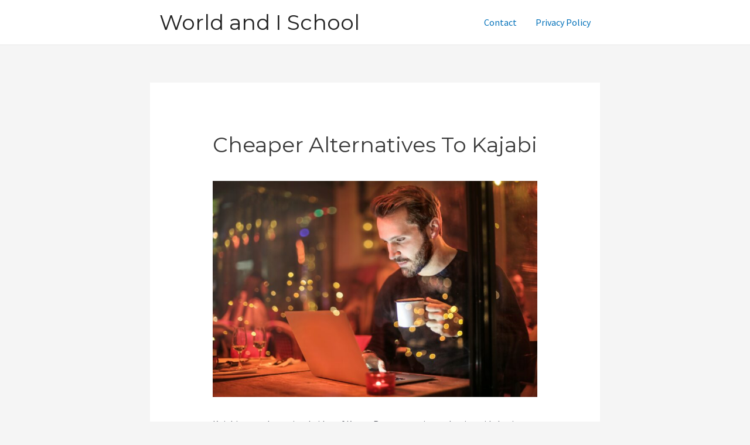

--- FILE ---
content_type: text/html; charset=UTF-8
request_url: https://www.worldandischool.com/cheaper-alternatives-to-kajabi/
body_size: 36442
content:
<!DOCTYPE html>
<html lang="en-US">
<head>
<meta charset="UTF-8">
<meta name="viewport" content="width=device-width, initial-scale=1">
<link rel="profile" href="https://gmpg.org/xfn/11">

<style>
#wpadminbar #wp-admin-bar-wccp_free_top_button .ab-icon:before {
	content: "\f160";
	color: #02CA02;
	top: 3px;
}
#wpadminbar #wp-admin-bar-wccp_free_top_button .ab-icon {
	transform: rotate(45deg);
}
</style>
<meta name='robots' content='index, follow, max-image-preview:large, max-snippet:-1, max-video-preview:-1' />

	<!-- This site is optimized with the Yoast SEO plugin v19.6.1 - https://yoast.com/wordpress/plugins/seo/ -->
	<title>Cheaper Alternatives To Kajabi</title>
	<meta name="description" content="Cheaper Alternatives To Kajabi - Click here for more information. Find everything you need to know about Kajabi here." />
	<link rel="canonical" href="https://www.worldandischool.com/cheaper-alternatives-to-kajabi/" />
	<meta property="og:locale" content="en_US" />
	<meta property="og:type" content="article" />
	<meta property="og:title" content="Cheaper Alternatives To Kajabi" />
	<meta property="og:description" content="Cheaper Alternatives To Kajabi - Click here for more information. Find everything you need to know about Kajabi here." />
	<meta property="og:url" content="https://www.worldandischool.com/cheaper-alternatives-to-kajabi/" />
	<meta property="og:site_name" content="World and I School" />
	<meta property="article:published_time" content="2025-05-01T02:18:38+00:00" />
	<meta property="og:image" content="https://www.worldandischool.com/wp-content/uploads/2022/09/pexels-andrea-piacquadio-842548-scaled.jpg" />
	<meta property="og:image:width" content="2560" />
	<meta property="og:image:height" content="1707" />
	<meta property="og:image:type" content="image/jpeg" />
	<meta name="author" content="worldandischool" />
	<meta name="twitter:card" content="summary_large_image" />
	<meta name="twitter:label1" content="Written by" />
	<meta name="twitter:data1" content="worldandischool" />
	<meta name="twitter:label2" content="Est. reading time" />
	<meta name="twitter:data2" content="45 minutes" />
	<script type="application/ld+json" class="yoast-schema-graph">{"@context":"https://schema.org","@graph":[{"@type":"WebPage","@id":"https://www.worldandischool.com/cheaper-alternatives-to-kajabi/","url":"https://www.worldandischool.com/cheaper-alternatives-to-kajabi/","name":"Cheaper Alternatives To Kajabi","isPartOf":{"@id":"https://www.worldandischool.com/#website"},"primaryImageOfPage":{"@id":"https://www.worldandischool.com/cheaper-alternatives-to-kajabi/#primaryimage"},"image":{"@id":"https://www.worldandischool.com/cheaper-alternatives-to-kajabi/#primaryimage"},"thumbnailUrl":"https://www.worldandischool.com/wp-content/uploads/2022/09/pexels-andrea-piacquadio-842548-scaled.jpg","datePublished":"2025-05-01T02:18:38+00:00","dateModified":"2025-05-01T02:18:38+00:00","author":{"@id":"https://www.worldandischool.com/#/schema/person/b7c09c094da70fbb70b4d42f4ac764a9"},"description":"Cheaper Alternatives To Kajabi - Click here for more information. Find everything you need to know about Kajabi here.","breadcrumb":{"@id":"https://www.worldandischool.com/cheaper-alternatives-to-kajabi/#breadcrumb"},"inLanguage":"en-US","potentialAction":[{"@type":"ReadAction","target":["https://www.worldandischool.com/cheaper-alternatives-to-kajabi/"]}]},{"@type":"ImageObject","inLanguage":"en-US","@id":"https://www.worldandischool.com/cheaper-alternatives-to-kajabi/#primaryimage","url":"https://www.worldandischool.com/wp-content/uploads/2022/09/pexels-andrea-piacquadio-842548-scaled.jpg","contentUrl":"https://www.worldandischool.com/wp-content/uploads/2022/09/pexels-andrea-piacquadio-842548-scaled.jpg","width":2560,"height":1707,"caption":"kajabi-review"},{"@type":"BreadcrumbList","@id":"https://www.worldandischool.com/cheaper-alternatives-to-kajabi/#breadcrumb","itemListElement":[{"@type":"ListItem","position":1,"name":"Home","item":"https://www.worldandischool.com/"},{"@type":"ListItem","position":2,"name":"Cheaper Alternatives To Kajabi"}]},{"@type":"WebSite","@id":"https://www.worldandischool.com/#website","url":"https://www.worldandischool.com/","name":"World and I School","description":"We review learning platforms for you","potentialAction":[{"@type":"SearchAction","target":{"@type":"EntryPoint","urlTemplate":"https://www.worldandischool.com/?s={search_term_string}"},"query-input":"required name=search_term_string"}],"inLanguage":"en-US"},{"@type":"Person","@id":"https://www.worldandischool.com/#/schema/person/b7c09c094da70fbb70b4d42f4ac764a9","name":"worldandischool","image":{"@type":"ImageObject","inLanguage":"en-US","@id":"https://www.worldandischool.com/#/schema/person/image/","url":"https://secure.gravatar.com/avatar/ba685a203e26b8dcf8af46d9469e18bb?s=96&d=mm&r=g","contentUrl":"https://secure.gravatar.com/avatar/ba685a203e26b8dcf8af46d9469e18bb?s=96&d=mm&r=g","caption":"worldandischool"},"url":"https://www.worldandischool.com/author/worldandischool/"}]}</script>
	<!-- / Yoast SEO plugin. -->


<link rel='dns-prefetch' href='//fonts.googleapis.com' />
<link rel='dns-prefetch' href='//s.w.org' />
<link rel="alternate" type="application/rss+xml" title="World and I School &raquo; Feed" href="https://www.worldandischool.com/feed/" />
<link rel="alternate" type="application/rss+xml" title="World and I School &raquo; Comments Feed" href="https://www.worldandischool.com/comments/feed/" />
<script>
window._wpemojiSettings = {"baseUrl":"https:\/\/s.w.org\/images\/core\/emoji\/13.1.0\/72x72\/","ext":".png","svgUrl":"https:\/\/s.w.org\/images\/core\/emoji\/13.1.0\/svg\/","svgExt":".svg","source":{"concatemoji":"https:\/\/www.worldandischool.com\/wp-includes\/js\/wp-emoji-release.min.js?ver=5.9.3"}};
/*! This file is auto-generated */
!function(e,a,t){var n,r,o,i=a.createElement("canvas"),p=i.getContext&&i.getContext("2d");function s(e,t){var a=String.fromCharCode;p.clearRect(0,0,i.width,i.height),p.fillText(a.apply(this,e),0,0);e=i.toDataURL();return p.clearRect(0,0,i.width,i.height),p.fillText(a.apply(this,t),0,0),e===i.toDataURL()}function c(e){var t=a.createElement("script");t.src=e,t.defer=t.type="text/javascript",a.getElementsByTagName("head")[0].appendChild(t)}for(o=Array("flag","emoji"),t.supports={everything:!0,everythingExceptFlag:!0},r=0;r<o.length;r++)t.supports[o[r]]=function(e){if(!p||!p.fillText)return!1;switch(p.textBaseline="top",p.font="600 32px Arial",e){case"flag":return s([127987,65039,8205,9895,65039],[127987,65039,8203,9895,65039])?!1:!s([55356,56826,55356,56819],[55356,56826,8203,55356,56819])&&!s([55356,57332,56128,56423,56128,56418,56128,56421,56128,56430,56128,56423,56128,56447],[55356,57332,8203,56128,56423,8203,56128,56418,8203,56128,56421,8203,56128,56430,8203,56128,56423,8203,56128,56447]);case"emoji":return!s([10084,65039,8205,55357,56613],[10084,65039,8203,55357,56613])}return!1}(o[r]),t.supports.everything=t.supports.everything&&t.supports[o[r]],"flag"!==o[r]&&(t.supports.everythingExceptFlag=t.supports.everythingExceptFlag&&t.supports[o[r]]);t.supports.everythingExceptFlag=t.supports.everythingExceptFlag&&!t.supports.flag,t.DOMReady=!1,t.readyCallback=function(){t.DOMReady=!0},t.supports.everything||(n=function(){t.readyCallback()},a.addEventListener?(a.addEventListener("DOMContentLoaded",n,!1),e.addEventListener("load",n,!1)):(e.attachEvent("onload",n),a.attachEvent("onreadystatechange",function(){"complete"===a.readyState&&t.readyCallback()})),(n=t.source||{}).concatemoji?c(n.concatemoji):n.wpemoji&&n.twemoji&&(c(n.twemoji),c(n.wpemoji)))}(window,document,window._wpemojiSettings);
</script>
<style>
img.wp-smiley,
img.emoji {
	display: inline !important;
	border: none !important;
	box-shadow: none !important;
	height: 1em !important;
	width: 1em !important;
	margin: 0 0.07em !important;
	vertical-align: -0.1em !important;
	background: none !important;
	padding: 0 !important;
}
</style>
	<link rel='stylesheet' id='dashicons-css'  href='https://www.worldandischool.com/wp-includes/css/dashicons.min.css?ver=5.9.3' media='all' />
<link rel='stylesheet' id='wunderground-css'  href='https://www.worldandischool.com/wp-content/plugins/wunderground/assets/css/wunderground.css?ver=2.1.3' media='all' />
<link rel='stylesheet' id='astra-theme-css-css'  href='https://www.worldandischool.com/wp-content/themes/astra/assets/css/minified/main.min.css?ver=3.8.1' media='all' />
<style id='astra-theme-css-inline-css'>
html{font-size:100%;}a,.page-title{color:var(--ast-global-color-0);}a:hover,a:focus{color:var(--ast-global-color-1);}body,button,input,select,textarea,.ast-button,.ast-custom-button{font-family:'Source Sans Pro',sans-serif;font-weight:inherit;font-size:16px;font-size:1rem;}blockquote{color:var(--ast-global-color-3);}h1,.entry-content h1,h2,.entry-content h2,h3,.entry-content h3,h4,.entry-content h4,h5,.entry-content h5,h6,.entry-content h6,.site-title,.site-title a{font-family:'Montserrat',sans-serif;}.site-title{font-size:36px;font-size:2.25rem;display:block;}.ast-archive-description .ast-archive-title{font-size:40px;font-size:2.5rem;}.site-header .site-description{font-size:15px;font-size:0.9375rem;display:none;}.entry-title{font-size:36px;font-size:2.25rem;}h1,.entry-content h1{font-size:40px;font-size:2.5rem;font-family:'Montserrat',sans-serif;}h2,.entry-content h2{font-size:30px;font-size:1.875rem;font-family:'Montserrat',sans-serif;}h3,.entry-content h3{font-size:25px;font-size:1.5625rem;font-family:'Montserrat',sans-serif;}h4,.entry-content h4{font-size:20px;font-size:1.25rem;font-family:'Montserrat',sans-serif;}h5,.entry-content h5{font-size:18px;font-size:1.125rem;font-family:'Montserrat',sans-serif;}h6,.entry-content h6{font-size:15px;font-size:0.9375rem;font-family:'Montserrat',sans-serif;}.ast-single-post .entry-title,.page-title{font-size:36px;font-size:2.25rem;}::selection{background-color:var(--ast-global-color-0);color:#ffffff;}body,h1,.entry-title a,.entry-content h1,h2,.entry-content h2,h3,.entry-content h3,h4,.entry-content h4,h5,.entry-content h5,h6,.entry-content h6{color:var(--ast-global-color-3);}.tagcloud a:hover,.tagcloud a:focus,.tagcloud a.current-item{color:#ffffff;border-color:var(--ast-global-color-0);background-color:var(--ast-global-color-0);}input:focus,input[type="text"]:focus,input[type="email"]:focus,input[type="url"]:focus,input[type="password"]:focus,input[type="reset"]:focus,input[type="search"]:focus,textarea:focus{border-color:var(--ast-global-color-0);}input[type="radio"]:checked,input[type=reset],input[type="checkbox"]:checked,input[type="checkbox"]:hover:checked,input[type="checkbox"]:focus:checked,input[type=range]::-webkit-slider-thumb{border-color:var(--ast-global-color-0);background-color:var(--ast-global-color-0);box-shadow:none;}.site-footer a:hover + .post-count,.site-footer a:focus + .post-count{background:var(--ast-global-color-0);border-color:var(--ast-global-color-0);}.single .nav-links .nav-previous,.single .nav-links .nav-next{color:var(--ast-global-color-0);}.entry-meta,.entry-meta *{line-height:1.45;color:var(--ast-global-color-0);}.entry-meta a:hover,.entry-meta a:hover *,.entry-meta a:focus,.entry-meta a:focus *,.page-links > .page-link,.page-links .page-link:hover,.post-navigation a:hover{color:var(--ast-global-color-1);}#cat option,.secondary .calendar_wrap thead a,.secondary .calendar_wrap thead a:visited{color:var(--ast-global-color-0);}.secondary .calendar_wrap #today,.ast-progress-val span{background:var(--ast-global-color-0);}.secondary a:hover + .post-count,.secondary a:focus + .post-count{background:var(--ast-global-color-0);border-color:var(--ast-global-color-0);}.calendar_wrap #today > a{color:#ffffff;}.page-links .page-link,.single .post-navigation a{color:var(--ast-global-color-0);}.ast-archive-title{color:var(--ast-global-color-2);}.wp-block-latest-posts > li > a{color:var(--ast-global-color-2);}.widget-title{font-size:22px;font-size:1.375rem;color:var(--ast-global-color-2);}.single .ast-author-details .author-title{color:var(--ast-global-color-1);}.ast-single-post .entry-content a,.ast-comment-content a:not(.ast-comment-edit-reply-wrap a){text-decoration:underline;}.ast-single-post .wp-block-button .wp-block-button__link,.ast-single-post .elementor-button-wrapper .elementor-button,.ast-single-post .entry-content .uagb-tab a,.ast-single-post .entry-content .uagb-ifb-cta a,.ast-single-post .entry-content .wp-block-uagb-buttons a,.ast-single-post .entry-content .uabb-module-content a,.ast-single-post .entry-content .uagb-post-grid a,.ast-single-post .entry-content .uagb-timeline a,.ast-single-post .entry-content .uagb-toc__wrap a,.ast-single-post .entry-content .uagb-taxomony-box a,.ast-single-post .entry-content .woocommerce a,.entry-content .wp-block-latest-posts > li > a{text-decoration:none;}.ast-logo-title-inline .site-logo-img{padding-right:1em;}@media (max-width:921px){#ast-desktop-header{display:none;}}@media (min-width:921px){#ast-mobile-header{display:none;}}.wp-block-buttons.aligncenter{justify-content:center;}@media (max-width:921px){.ast-theme-transparent-header #primary,.ast-theme-transparent-header #secondary{padding:0;}}@media (max-width:921px){.ast-plain-container.ast-no-sidebar #primary{padding:0;}}.ast-plain-container.ast-no-sidebar #primary{margin-top:0;margin-bottom:0;}.wp-block-button.is-style-outline .wp-block-button__link{border-color:var(--ast-global-color-0);}.wp-block-button.is-style-outline > .wp-block-button__link:not(.has-text-color),.wp-block-button.wp-block-button__link.is-style-outline:not(.has-text-color){color:var(--ast-global-color-0);}.wp-block-button.is-style-outline .wp-block-button__link:hover,.wp-block-button.is-style-outline .wp-block-button__link:focus{color:#ffffff !important;background-color:var(--ast-global-color-1);border-color:var(--ast-global-color-1);}.post-page-numbers.current .page-link,.ast-pagination .page-numbers.current{color:#ffffff;border-color:var(--ast-global-color-0);background-color:var(--ast-global-color-0);border-radius:2px;}@media (max-width:921px){.ast-separate-container .ast-article-post,.ast-separate-container .ast-article-single{padding:1.5em 2.14em;}.ast-separate-container #primary,.ast-separate-container #secondary{padding:1.5em 0;}#primary,#secondary{padding:1.5em 0;margin:0;}.ast-left-sidebar #content > .ast-container{display:flex;flex-direction:column-reverse;width:100%;}.ast-author-box img.avatar{margin:20px 0 0 0;}}@media (min-width:922px){.ast-separate-container.ast-right-sidebar #primary,.ast-separate-container.ast-left-sidebar #primary{border:0;}.search-no-results.ast-separate-container #primary{margin-bottom:4em;}}.wp-block-button .wp-block-button__link{color:#ffffff;}.wp-block-button .wp-block-button__link:hover,.wp-block-button .wp-block-button__link:focus{color:#ffffff;background-color:var(--ast-global-color-1);border-color:var(--ast-global-color-1);}.wp-block-button .wp-block-button__link,.wp-block-search .wp-block-search__button,body .wp-block-file .wp-block-file__button{border-color:var(--ast-global-color-0);background-color:var(--ast-global-color-0);color:#ffffff;font-family:inherit;font-weight:inherit;line-height:1;border-radius:2px;padding-top:15px;padding-right:30px;padding-bottom:15px;padding-left:30px;}@media (max-width:921px){.wp-block-button .wp-block-button__link,.wp-block-search .wp-block-search__button,body .wp-block-file .wp-block-file__button{padding-top:14px;padding-right:28px;padding-bottom:14px;padding-left:28px;}}@media (max-width:544px){.wp-block-button .wp-block-button__link,.wp-block-search .wp-block-search__button,body .wp-block-file .wp-block-file__button{padding-top:12px;padding-right:24px;padding-bottom:12px;padding-left:24px;}}.menu-toggle,button,.ast-button,.ast-custom-button,.button,input#submit,input[type="button"],input[type="submit"],input[type="reset"],form[CLASS*="wp-block-search__"].wp-block-search .wp-block-search__inside-wrapper .wp-block-search__button,body .wp-block-file .wp-block-file__button{border-style:solid;border-top-width:0;border-right-width:0;border-left-width:0;border-bottom-width:0;color:#ffffff;border-color:var(--ast-global-color-0);background-color:var(--ast-global-color-0);border-radius:2px;padding-top:15px;padding-right:30px;padding-bottom:15px;padding-left:30px;font-family:inherit;font-weight:inherit;line-height:1;}button:focus,.menu-toggle:hover,button:hover,.ast-button:hover,.ast-custom-button:hover .button:hover,.ast-custom-button:hover ,input[type=reset]:hover,input[type=reset]:focus,input#submit:hover,input#submit:focus,input[type="button"]:hover,input[type="button"]:focus,input[type="submit"]:hover,input[type="submit"]:focus,form[CLASS*="wp-block-search__"].wp-block-search .wp-block-search__inside-wrapper .wp-block-search__button:hover,form[CLASS*="wp-block-search__"].wp-block-search .wp-block-search__inside-wrapper .wp-block-search__button:focus,body .wp-block-file .wp-block-file__button:hover,body .wp-block-file .wp-block-file__button:focus{color:#ffffff;background-color:var(--ast-global-color-1);border-color:var(--ast-global-color-1);}@media (min-width:544px){.ast-container{max-width:100%;}}@media (max-width:544px){.ast-separate-container .ast-article-post,.ast-separate-container .ast-article-single,.ast-separate-container .comments-title,.ast-separate-container .ast-archive-description{padding:1.5em 1em;}.ast-separate-container #content .ast-container{padding-left:0.54em;padding-right:0.54em;}.ast-separate-container .ast-comment-list li.depth-1{padding:1.5em 1em;margin-bottom:1.5em;}.ast-separate-container .ast-comment-list .bypostauthor{padding:.5em;}.ast-search-menu-icon.ast-dropdown-active .search-field{width:170px;}.menu-toggle,button,.ast-button,.button,input#submit,input[type="button"],input[type="submit"],input[type="reset"]{padding-top:12px;padding-right:24px;padding-bottom:12px;padding-left:24px;}}@media (max-width:921px){.menu-toggle,button,.ast-button,.button,input#submit,input[type="button"],input[type="submit"],input[type="reset"]{padding-top:14px;padding-right:28px;padding-bottom:14px;padding-left:28px;}.ast-mobile-header-stack .main-header-bar .ast-search-menu-icon{display:inline-block;}.ast-header-break-point.ast-header-custom-item-outside .ast-mobile-header-stack .main-header-bar .ast-search-icon{margin:0;}.ast-comment-avatar-wrap img{max-width:2.5em;}.ast-separate-container .ast-comment-list li.depth-1{padding:1.5em 2.14em;}.ast-separate-container .comment-respond{padding:2em 2.14em;}.ast-comment-meta{padding:0 1.8888em 1.3333em;}}@media (max-width:921px){.site-title{display:block;}.ast-archive-description .ast-archive-title{font-size:40px;}.site-header .site-description{display:none;}.entry-title{font-size:30px;}h1,.entry-content h1{font-size:30px;}h2,.entry-content h2{font-size:25px;}h3,.entry-content h3{font-size:20px;}.ast-single-post .entry-title,.page-title{font-size:30px;}}@media (max-width:544px){.site-title{display:block;}.ast-archive-description .ast-archive-title{font-size:40px;}.site-header .site-description{display:none;}.entry-title{font-size:30px;}h1,.entry-content h1{font-size:30px;}h2,.entry-content h2{font-size:25px;}h3,.entry-content h3{font-size:20px;}.ast-single-post .entry-title,.page-title{font-size:30px;}}@media (max-width:921px){html{font-size:91.2%;}}@media (max-width:544px){html{font-size:91.2%;}}@media (min-width:922px){.ast-container{max-width:808px;}}@media (min-width:922px){.site-content .ast-container{display:flex;}}@media (max-width:921px){.site-content .ast-container{flex-direction:column;}}@media (min-width:922px){.main-header-menu .sub-menu .menu-item.ast-left-align-sub-menu:hover > .sub-menu,.main-header-menu .sub-menu .menu-item.ast-left-align-sub-menu.focus > .sub-menu{margin-left:-0px;}}blockquote,cite {font-style: initial;}.wp-block-file {display: flex;align-items: center;flex-wrap: wrap;justify-content: space-between;}.wp-block-pullquote {border: none;}.wp-block-pullquote blockquote::before {content: "\201D";font-family: "Helvetica",sans-serif;display: flex;transform: rotate( 180deg );font-size: 6rem;font-style: normal;line-height: 1;font-weight: bold;align-items: center;justify-content: center;}.has-text-align-right > blockquote::before {justify-content: flex-start;}.has-text-align-left > blockquote::before {justify-content: flex-end;}figure.wp-block-pullquote.is-style-solid-color blockquote {max-width: 100%;text-align: inherit;}html body {--wp--custom--ast-content-width-size: 910px;--wp--custom--ast-wide-width-size: 768px;--wp--custom--ast-default-block-top-padding: ;--wp--custom--ast-default-block-right-padding: ;--wp--custom--ast-default-block-bottom-padding: ;--wp--custom--ast-default-block-left-padding: ;}@media(max-width: 921px) {html body {--wp--custom--ast-default-block-top-padding: ;--wp--custom--ast-default-block-right-padding: ;--wp--custom--ast-default-block-bottom-padding: ;--wp--custom--ast-default-block-left-padding: ;}}@media(max-width: 544px) {html body {--wp--custom--ast-default-block-top-padding: ;--wp--custom--ast-default-block-right-padding: ;--wp--custom--ast-default-block-bottom-padding: ;--wp--custom--ast-default-block-left-padding: ;}}.entry-content > .wp-block-group,.entry-content > .wp-block-cover,.entry-content > .wp-block-columns {padding-top: var(--wp--custom--ast-default-block-top-padding);padding-right: var(--wp--custom--ast-default-block-right-padding);padding-bottom: var(--wp--custom--ast-default-block-bottom-padding);padding-left: var(--wp--custom--ast-default-block-left-padding);}.ast-plain-container.ast-no-sidebar .entry-content .alignfull,.ast-page-builder-template .ast-no-sidebar .entry-content .alignfull {margin-left: calc( -50vw + 50%);margin-right: calc( -50vw + 50%);max-width: 100vw;width: 100vw;}.ast-plain-container.ast-no-sidebar .entry-content .alignfull .alignfull,.ast-page-builder-template.ast-no-sidebar .entry-content .alignfull .alignfull,.ast-plain-container.ast-no-sidebar .entry-content .alignfull .alignwide,.ast-page-builder-template.ast-no-sidebar .entry-content .alignfull .alignwide {width: 100%;margin-left: auto;margin-right: auto;}.ast-plain-container.ast-no-sidebar .entry-content .alignwide .alignfull,.ast-page-builder-template.ast-no-sidebar .entry-content .alignwide .alignfull,.ast-plain-container.ast-no-sidebar .entry-content .alignwide .alignwide,.ast-page-builder-template.ast-no-sidebar .entry-content .alignwide .alignwide {width: 100%;margin-left: auto;margin-right: auto;}.ast-plain-container.ast-no-sidebar .entry-content .wp-block-column .alignfull,.ast-page-builder-template.ast-no-sidebar .entry-content .wp-block-column .alignfull,.ast-plain-container.ast-no-sidebar .entry-content .wp-block-column .alignwide,.ast-page-builder-template.ast-no-sidebar .entry-content .wp-block-column .alignwide {margin-left: auto;margin-right: auto;width: 100%;}[ast-blocks-layout] .wp-block-separator:not(.is-style-dots) {height: 0;}[ast-blocks-layout] .wp-block-separator {margin: 0 auto;}[ast-blocks-layout] .wp-block-separator:not(.is-style-wide):not(.is-style-dots) {max-width: 100px;}[ast-blocks-layout] .wp-block-separator.has-background {padding: 0;}.entry-content[ast-blocks-layout] > * {max-width: var(--wp--custom--ast-content-width-size);margin-left: auto;margin-right: auto;}.entry-content[ast-blocks-layout] > .alignwide,.entry-content[ast-blocks-layout] .wp-block-cover__inner-container,.entry-content[ast-blocks-layout] > p {max-width: var(--wp--custom--ast-wide-width-size);}.entry-content[ast-blocks-layout] .alignfull {max-width: none;}.entry-content .wp-block-columns {margin-bottom: 0;}blockquote {margin: 1.5em;border: none;}.has-text-align-right > blockquote,blockquote.has-text-align-right {border-right: 5px solid rgba(0,0,0,0.05);}.has-text-align-left > blockquote,blockquote.has-text-align-left {border-left: 5px solid rgba(0,0,0,0.05);}.wp-block-site-tagline,.wp-block-latest-posts .read-more {margin-top: 15px;}.wp-block-loginout p label {display: block;}.wp-block-loginout p:not(.login-remember):not(.login-submit) input {width: 100%;}.wp-block-loginout input:focus {border-color: transparent;}.wp-block-loginout input:focus {outline: thin dotted;}.entry-content .wp-block-media-text .wp-block-media-text__content {padding: 0 0 0 8%;}.entry-content .wp-block-media-text.has-media-on-the-right .wp-block-media-text__content {padding: 0 8% 0 0;}.entry-content .wp-block-media-text.has-background .wp-block-media-text__content {padding: 8%;}.entry-content .wp-block-cover:not([class*="background-color"]) .wp-block-cover__inner-container,.entry-content .wp-block-cover:not([class*="background-color"]) .wp-block-cover-image-text,.entry-content .wp-block-cover:not([class*="background-color"]) .wp-block-cover-text,.entry-content .wp-block-cover-image:not([class*="background-color"]) .wp-block-cover__inner-container,.entry-content .wp-block-cover-image:not([class*="background-color"]) .wp-block-cover-image-text,.entry-content .wp-block-cover-image:not([class*="background-color"]) .wp-block-cover-text {color: var(--ast-global-color-5);}.wp-block-loginout .login-remember input {width: 1.1rem;height: 1.1rem;margin: 0 5px 4px 0;vertical-align: middle;}.wp-block-latest-posts > li > *:first-child,.wp-block-latest-posts:not(.is-grid) > li:first-child {margin-top: 0;}.wp-block-latest-posts > li > *,.wp-block-latest-posts:not(.is-grid) > li {margin-top: 15px;margin-bottom: 15px;}.wp-block-latest-posts > li > *:last-child,.wp-block-latest-posts:not(.is-grid) > li:last-child {margin-bottom: 0;}.wp-block-latest-posts .wp-block-latest-posts__post-date,.wp-block-latest-posts .wp-block-latest-posts__post-author {font-size: 15px;}.wp-block-latest-posts > li > a {font-size: 28px;}@media (max-width:544px){.wp-block-columns .wp-block-column:not(:last-child){margin-bottom:20px;}.wp-block-latest-posts{margin:0;}}@media( max-width: 600px ) {.entry-content .wp-block-media-text .wp-block-media-text__content,.entry-content .wp-block-media-text.has-media-on-the-right .wp-block-media-text__content {padding: 8% 0 0;}.entry-content .wp-block-media-text.has-background .wp-block-media-text__content {padding: 8%;}}:root .has-ast-global-color-0-color{color:var(--ast-global-color-0);}:root .has-ast-global-color-0-background-color{background-color:var(--ast-global-color-0);}:root .wp-block-button .has-ast-global-color-0-color{color:var(--ast-global-color-0);}:root .wp-block-button .has-ast-global-color-0-background-color{background-color:var(--ast-global-color-0);}:root .has-ast-global-color-1-color{color:var(--ast-global-color-1);}:root .has-ast-global-color-1-background-color{background-color:var(--ast-global-color-1);}:root .wp-block-button .has-ast-global-color-1-color{color:var(--ast-global-color-1);}:root .wp-block-button .has-ast-global-color-1-background-color{background-color:var(--ast-global-color-1);}:root .has-ast-global-color-2-color{color:var(--ast-global-color-2);}:root .has-ast-global-color-2-background-color{background-color:var(--ast-global-color-2);}:root .wp-block-button .has-ast-global-color-2-color{color:var(--ast-global-color-2);}:root .wp-block-button .has-ast-global-color-2-background-color{background-color:var(--ast-global-color-2);}:root .has-ast-global-color-3-color{color:var(--ast-global-color-3);}:root .has-ast-global-color-3-background-color{background-color:var(--ast-global-color-3);}:root .wp-block-button .has-ast-global-color-3-color{color:var(--ast-global-color-3);}:root .wp-block-button .has-ast-global-color-3-background-color{background-color:var(--ast-global-color-3);}:root .has-ast-global-color-4-color{color:var(--ast-global-color-4);}:root .has-ast-global-color-4-background-color{background-color:var(--ast-global-color-4);}:root .wp-block-button .has-ast-global-color-4-color{color:var(--ast-global-color-4);}:root .wp-block-button .has-ast-global-color-4-background-color{background-color:var(--ast-global-color-4);}:root .has-ast-global-color-5-color{color:var(--ast-global-color-5);}:root .has-ast-global-color-5-background-color{background-color:var(--ast-global-color-5);}:root .wp-block-button .has-ast-global-color-5-color{color:var(--ast-global-color-5);}:root .wp-block-button .has-ast-global-color-5-background-color{background-color:var(--ast-global-color-5);}:root .has-ast-global-color-6-color{color:var(--ast-global-color-6);}:root .has-ast-global-color-6-background-color{background-color:var(--ast-global-color-6);}:root .wp-block-button .has-ast-global-color-6-color{color:var(--ast-global-color-6);}:root .wp-block-button .has-ast-global-color-6-background-color{background-color:var(--ast-global-color-6);}:root .has-ast-global-color-7-color{color:var(--ast-global-color-7);}:root .has-ast-global-color-7-background-color{background-color:var(--ast-global-color-7);}:root .wp-block-button .has-ast-global-color-7-color{color:var(--ast-global-color-7);}:root .wp-block-button .has-ast-global-color-7-background-color{background-color:var(--ast-global-color-7);}:root .has-ast-global-color-8-color{color:var(--ast-global-color-8);}:root .has-ast-global-color-8-background-color{background-color:var(--ast-global-color-8);}:root .wp-block-button .has-ast-global-color-8-color{color:var(--ast-global-color-8);}:root .wp-block-button .has-ast-global-color-8-background-color{background-color:var(--ast-global-color-8);}:root{--ast-global-color-0:#0170B9;--ast-global-color-1:#3a3a3a;--ast-global-color-2:#3a3a3a;--ast-global-color-3:#4B4F58;--ast-global-color-4:#F5F5F5;--ast-global-color-5:#FFFFFF;--ast-global-color-6:#F2F5F7;--ast-global-color-7:#424242;--ast-global-color-8:#000000;}.ast-breadcrumbs .trail-browse,.ast-breadcrumbs .trail-items,.ast-breadcrumbs .trail-items li{display:inline-block;margin:0;padding:0;border:none;background:inherit;text-indent:0;}.ast-breadcrumbs .trail-browse{font-size:inherit;font-style:inherit;font-weight:inherit;color:inherit;}.ast-breadcrumbs .trail-items{list-style:none;}.trail-items li::after{padding:0 0.3em;content:"\00bb";}.trail-items li:last-of-type::after{display:none;}h1,.entry-content h1,h2,.entry-content h2,h3,.entry-content h3,h4,.entry-content h4,h5,.entry-content h5,h6,.entry-content h6{color:var(--ast-global-color-2);}.entry-title a{color:var(--ast-global-color-2);}@media (max-width:921px){.ast-builder-grid-row-container.ast-builder-grid-row-tablet-3-firstrow .ast-builder-grid-row > *:first-child,.ast-builder-grid-row-container.ast-builder-grid-row-tablet-3-lastrow .ast-builder-grid-row > *:last-child{grid-column:1 / -1;}}@media (max-width:544px){.ast-builder-grid-row-container.ast-builder-grid-row-mobile-3-firstrow .ast-builder-grid-row > *:first-child,.ast-builder-grid-row-container.ast-builder-grid-row-mobile-3-lastrow .ast-builder-grid-row > *:last-child{grid-column:1 / -1;}}.ast-builder-layout-element[data-section="title_tagline"]{display:flex;}@media (max-width:921px){.ast-header-break-point .ast-builder-layout-element[data-section="title_tagline"]{display:flex;}}@media (max-width:544px){.ast-header-break-point .ast-builder-layout-element[data-section="title_tagline"]{display:flex;}}.ast-builder-menu-1{font-family:inherit;font-weight:inherit;}.ast-builder-menu-1 .sub-menu,.ast-builder-menu-1 .inline-on-mobile .sub-menu{border-top-width:2px;border-bottom-width:0px;border-right-width:0px;border-left-width:0px;border-color:var(--ast-global-color-0);border-style:solid;border-radius:0px;}.ast-builder-menu-1 .main-header-menu > .menu-item > .sub-menu,.ast-builder-menu-1 .main-header-menu > .menu-item > .astra-full-megamenu-wrapper{margin-top:0px;}.ast-desktop .ast-builder-menu-1 .main-header-menu > .menu-item > .sub-menu:before,.ast-desktop .ast-builder-menu-1 .main-header-menu > .menu-item > .astra-full-megamenu-wrapper:before{height:calc( 0px + 5px );}.ast-desktop .ast-builder-menu-1 .menu-item .sub-menu .menu-link{border-style:none;}@media (max-width:921px){.ast-header-break-point .ast-builder-menu-1 .menu-item.menu-item-has-children > .ast-menu-toggle{top:0;}.ast-builder-menu-1 .menu-item-has-children > .menu-link:after{content:unset;}}@media (max-width:544px){.ast-header-break-point .ast-builder-menu-1 .menu-item.menu-item-has-children > .ast-menu-toggle{top:0;}}.ast-builder-menu-1{display:flex;}@media (max-width:921px){.ast-header-break-point .ast-builder-menu-1{display:flex;}}@media (max-width:544px){.ast-header-break-point .ast-builder-menu-1{display:flex;}}.site-below-footer-wrap{padding-top:20px;padding-bottom:20px;}.site-below-footer-wrap[data-section="section-below-footer-builder"]{background-color:var(--ast-global-color-2);;background-image:none;;min-height:80px;}.site-below-footer-wrap[data-section="section-below-footer-builder"] .ast-builder-grid-row{max-width:100%;padding-left:35px;padding-right:35px;}.site-below-footer-wrap[data-section="section-below-footer-builder"] .ast-builder-grid-row,.site-below-footer-wrap[data-section="section-below-footer-builder"] .site-footer-section{align-items:flex-start;}.site-below-footer-wrap[data-section="section-below-footer-builder"].ast-footer-row-inline .site-footer-section{display:flex;margin-bottom:0;}.ast-builder-grid-row-full .ast-builder-grid-row{grid-template-columns:1fr;}@media (max-width:921px){.site-below-footer-wrap[data-section="section-below-footer-builder"].ast-footer-row-tablet-inline .site-footer-section{display:flex;margin-bottom:0;}.site-below-footer-wrap[data-section="section-below-footer-builder"].ast-footer-row-tablet-stack .site-footer-section{display:block;margin-bottom:10px;}.ast-builder-grid-row-container.ast-builder-grid-row-tablet-full .ast-builder-grid-row{grid-template-columns:1fr;}}@media (max-width:544px){.site-below-footer-wrap[data-section="section-below-footer-builder"].ast-footer-row-mobile-inline .site-footer-section{display:flex;margin-bottom:0;}.site-below-footer-wrap[data-section="section-below-footer-builder"].ast-footer-row-mobile-stack .site-footer-section{display:block;margin-bottom:10px;}.ast-builder-grid-row-container.ast-builder-grid-row-mobile-full .ast-builder-grid-row{grid-template-columns:1fr;}}.site-below-footer-wrap[data-section="section-below-footer-builder"]{display:grid;}@media (max-width:921px){.ast-header-break-point .site-below-footer-wrap[data-section="section-below-footer-builder"]{display:grid;}}@media (max-width:544px){.ast-header-break-point .site-below-footer-wrap[data-section="section-below-footer-builder"]{display:grid;}}.ast-footer-copyright{text-align:center;}.ast-footer-copyright {color:var(--ast-global-color-3);}@media (max-width:921px){.ast-footer-copyright{text-align:center;}}@media (max-width:544px){.ast-footer-copyright{text-align:center;}}.ast-footer-copyright.ast-builder-layout-element{display:flex;}@media (max-width:921px){.ast-header-break-point .ast-footer-copyright.ast-builder-layout-element{display:flex;}}@media (max-width:544px){.ast-header-break-point .ast-footer-copyright.ast-builder-layout-element{display:flex;}}.ast-desktop .ast-mega-menu-enabled .ast-builder-menu-1 div:not( .astra-full-megamenu-wrapper) .sub-menu,.ast-builder-menu-1 .inline-on-mobile .sub-menu,.ast-desktop .ast-builder-menu-1 .astra-full-megamenu-wrapper,.ast-desktop .ast-builder-menu-1 .menu-item .sub-menu{box-shadow:0px 4px 10px -2px rgba(0,0,0,0.1);}.ast-desktop .ast-mobile-popup-drawer.active .ast-mobile-popup-inner{max-width:35%;}@media (max-width:921px){.ast-mobile-popup-drawer.active .ast-mobile-popup-inner{max-width:90%;}}@media (max-width:544px){.ast-mobile-popup-drawer.active .ast-mobile-popup-inner{max-width:90%;}}.ast-header-break-point .main-header-bar{border-bottom-width:1px;}@media (min-width:922px){.main-header-bar{border-bottom-width:1px;}}.main-header-menu .menu-item,#astra-footer-menu .menu-item,.main-header-bar .ast-masthead-custom-menu-items{-js-display:flex;display:flex;-webkit-box-pack:center;-webkit-justify-content:center;-moz-box-pack:center;-ms-flex-pack:center;justify-content:center;-webkit-box-orient:vertical;-webkit-box-direction:normal;-webkit-flex-direction:column;-moz-box-orient:vertical;-moz-box-direction:normal;-ms-flex-direction:column;flex-direction:column;}.main-header-menu > .menu-item > .menu-link,#astra-footer-menu > .menu-item > .menu-link{height:100%;-webkit-box-align:center;-webkit-align-items:center;-moz-box-align:center;-ms-flex-align:center;align-items:center;-js-display:flex;display:flex;}.ast-header-break-point .main-navigation ul .menu-item .menu-link .icon-arrow:first-of-type svg{top:.2em;margin-top:0px;margin-left:0px;width:.65em;transform:translate(0,-2px) rotateZ(270deg);}.ast-mobile-popup-content .ast-submenu-expanded > .ast-menu-toggle{transform:rotateX(180deg);}.ast-separate-container .blog-layout-1,.ast-separate-container .blog-layout-2,.ast-separate-container .blog-layout-3{background-color:transparent;background-image:none;}.ast-separate-container .ast-article-post{background-color:var(--ast-global-color-5);;}@media (max-width:921px){.ast-separate-container .ast-article-post{background-color:var(--ast-global-color-5);;}}@media (max-width:544px){.ast-separate-container .ast-article-post{background-color:var(--ast-global-color-5);;}}.ast-separate-container .ast-article-single:not(.ast-related-post),.ast-separate-container .comments-area .comment-respond,.ast-separate-container .comments-area .ast-comment-list li,.ast-separate-container .ast-woocommerce-container,.ast-separate-container .error-404,.ast-separate-container .no-results,.single.ast-separate-container .ast-author-meta,.ast-separate-container .related-posts-title-wrapper,.ast-separate-container.ast-two-container #secondary .widget,.ast-separate-container .comments-count-wrapper,.ast-box-layout.ast-plain-container .site-content,.ast-padded-layout.ast-plain-container .site-content,.ast-separate-container .comments-area .comments-title{background-color:var(--ast-global-color-5);;}@media (max-width:921px){.ast-separate-container .ast-article-single:not(.ast-related-post),.ast-separate-container .comments-area .comment-respond,.ast-separate-container .comments-area .ast-comment-list li,.ast-separate-container .ast-woocommerce-container,.ast-separate-container .error-404,.ast-separate-container .no-results,.single.ast-separate-container .ast-author-meta,.ast-separate-container .related-posts-title-wrapper,.ast-separate-container.ast-two-container #secondary .widget,.ast-separate-container .comments-count-wrapper,.ast-box-layout.ast-plain-container .site-content,.ast-padded-layout.ast-plain-container .site-content,.ast-separate-container .comments-area .comments-title{background-color:var(--ast-global-color-5);;}}@media (max-width:544px){.ast-separate-container .ast-article-single:not(.ast-related-post),.ast-separate-container .comments-area .comment-respond,.ast-separate-container .comments-area .ast-comment-list li,.ast-separate-container .ast-woocommerce-container,.ast-separate-container .error-404,.ast-separate-container .no-results,.single.ast-separate-container .ast-author-meta,.ast-separate-container .related-posts-title-wrapper,.ast-separate-container.ast-two-container #secondary .widget,.ast-separate-container .comments-count-wrapper,.ast-box-layout.ast-plain-container .site-content,.ast-padded-layout.ast-plain-container .site-content,.ast-separate-container .comments-area .comments-title{background-color:var(--ast-global-color-5);;}}.ast-plain-container,.ast-page-builder-template{background-color:var(--ast-global-color-5);;}@media (max-width:921px){.ast-plain-container,.ast-page-builder-template{background-color:var(--ast-global-color-5);;}}@media (max-width:544px){.ast-plain-container,.ast-page-builder-template{background-color:var(--ast-global-color-5);;}}.ast-mobile-header-content > *,.ast-desktop-header-content > * {padding: 10px 0;height: auto;}.ast-mobile-header-content > *:first-child,.ast-desktop-header-content > *:first-child {padding-top: 10px;}.ast-mobile-header-content > .ast-builder-menu,.ast-desktop-header-content > .ast-builder-menu {padding-top: 0;}.ast-mobile-header-content > *:last-child,.ast-desktop-header-content > *:last-child {padding-bottom: 0;}.ast-mobile-header-content .ast-search-menu-icon.ast-inline-search label,.ast-desktop-header-content .ast-search-menu-icon.ast-inline-search label {width: 100%;}.ast-desktop-header-content .main-header-bar-navigation .ast-submenu-expanded > .ast-menu-toggle::before {transform: rotateX(180deg);}#ast-desktop-header .ast-desktop-header-content,.ast-mobile-header-content .ast-search-icon,.ast-desktop-header-content .ast-search-icon,.ast-mobile-header-wrap .ast-mobile-header-content,.ast-main-header-nav-open.ast-popup-nav-open .ast-mobile-header-wrap .ast-mobile-header-content,.ast-main-header-nav-open.ast-popup-nav-open .ast-desktop-header-content {display: none;}.ast-main-header-nav-open.ast-header-break-point #ast-desktop-header .ast-desktop-header-content,.ast-main-header-nav-open.ast-header-break-point .ast-mobile-header-wrap .ast-mobile-header-content {display: block;}.ast-desktop .ast-desktop-header-content .astra-menu-animation-slide-up > .menu-item > .sub-menu,.ast-desktop .ast-desktop-header-content .astra-menu-animation-slide-up > .menu-item .menu-item > .sub-menu,.ast-desktop .ast-desktop-header-content .astra-menu-animation-slide-down > .menu-item > .sub-menu,.ast-desktop .ast-desktop-header-content .astra-menu-animation-slide-down > .menu-item .menu-item > .sub-menu,.ast-desktop .ast-desktop-header-content .astra-menu-animation-fade > .menu-item > .sub-menu,.ast-desktop .ast-desktop-header-content .astra-menu-animation-fade > .menu-item .menu-item > .sub-menu {opacity: 1;visibility: visible;}.ast-hfb-header.ast-default-menu-enable.ast-header-break-point .ast-mobile-header-wrap .ast-mobile-header-content .main-header-bar-navigation {width: unset;margin: unset;}.ast-mobile-header-content.content-align-flex-end .main-header-bar-navigation .menu-item-has-children > .ast-menu-toggle,.ast-desktop-header-content.content-align-flex-end .main-header-bar-navigation .menu-item-has-children > .ast-menu-toggle {left: calc( 20px - 0.907em);}.ast-mobile-header-content .ast-search-menu-icon,.ast-mobile-header-content .ast-search-menu-icon.slide-search,.ast-desktop-header-content .ast-search-menu-icon,.ast-desktop-header-content .ast-search-menu-icon.slide-search {width: 100%;position: relative;display: block;right: auto;transform: none;}.ast-mobile-header-content .ast-search-menu-icon.slide-search .search-form,.ast-mobile-header-content .ast-search-menu-icon .search-form,.ast-desktop-header-content .ast-search-menu-icon.slide-search .search-form,.ast-desktop-header-content .ast-search-menu-icon .search-form {right: 0;visibility: visible;opacity: 1;position: relative;top: auto;transform: none;padding: 0;display: block;overflow: hidden;}.ast-mobile-header-content .ast-search-menu-icon.ast-inline-search .search-field,.ast-mobile-header-content .ast-search-menu-icon .search-field,.ast-desktop-header-content .ast-search-menu-icon.ast-inline-search .search-field,.ast-desktop-header-content .ast-search-menu-icon .search-field {width: 100%;padding-right: 5.5em;}.ast-mobile-header-content .ast-search-menu-icon .search-submit,.ast-desktop-header-content .ast-search-menu-icon .search-submit {display: block;position: absolute;height: 100%;top: 0;right: 0;padding: 0 1em;border-radius: 0;}.ast-hfb-header.ast-default-menu-enable.ast-header-break-point .ast-mobile-header-wrap .ast-mobile-header-content .main-header-bar-navigation ul .sub-menu .menu-link {padding-left: 30px;}.ast-hfb-header.ast-default-menu-enable.ast-header-break-point .ast-mobile-header-wrap .ast-mobile-header-content .main-header-bar-navigation .sub-menu .menu-item .menu-item .menu-link {padding-left: 40px;}.ast-mobile-popup-drawer.active .ast-mobile-popup-inner{background-color:#ffffff;;}.ast-mobile-header-wrap .ast-mobile-header-content,.ast-desktop-header-content{background-color:#ffffff;;}.ast-mobile-popup-content > *,.ast-mobile-header-content > *,.ast-desktop-popup-content > *,.ast-desktop-header-content > *{padding-top:0px;padding-bottom:0px;}.content-align-flex-start .ast-builder-layout-element{justify-content:flex-start;}.content-align-flex-start .main-header-menu{text-align:left;}.ast-mobile-popup-drawer.active .menu-toggle-close{color:#3a3a3a;}.ast-mobile-header-wrap .ast-primary-header-bar,.ast-primary-header-bar .site-primary-header-wrap{min-height:70px;}.ast-desktop .ast-primary-header-bar .main-header-menu > .menu-item{line-height:70px;}@media (max-width:921px){#masthead .ast-mobile-header-wrap .ast-primary-header-bar,#masthead .ast-mobile-header-wrap .ast-below-header-bar{padding-left:20px;padding-right:20px;}}.ast-header-break-point .ast-primary-header-bar{border-bottom-width:1px;border-bottom-color:#eaeaea;border-bottom-style:solid;}@media (min-width:922px){.ast-primary-header-bar{border-bottom-width:1px;border-bottom-color:#eaeaea;border-bottom-style:solid;}}.ast-primary-header-bar{background-color:#ffffff;;}.ast-primary-header-bar{display:block;}@media (max-width:921px){.ast-header-break-point .ast-primary-header-bar{display:grid;}}@media (max-width:544px){.ast-header-break-point .ast-primary-header-bar{display:grid;}}[data-section="section-header-mobile-trigger"] .ast-button-wrap .ast-mobile-menu-trigger-minimal{color:var(--ast-global-color-0);border:none;background:transparent;}[data-section="section-header-mobile-trigger"] .ast-button-wrap .mobile-menu-toggle-icon .ast-mobile-svg{width:20px;height:20px;fill:var(--ast-global-color-0);}[data-section="section-header-mobile-trigger"] .ast-button-wrap .mobile-menu-wrap .mobile-menu{color:var(--ast-global-color-0);}.ast-builder-menu-mobile .main-navigation .menu-item > .menu-link{font-family:inherit;font-weight:inherit;}.ast-builder-menu-mobile .main-navigation .menu-item.menu-item-has-children > .ast-menu-toggle{top:0;}.ast-builder-menu-mobile .main-navigation .menu-item-has-children > .menu-link:after{content:unset;}.ast-hfb-header .ast-builder-menu-mobile .main-header-menu,.ast-hfb-header .ast-builder-menu-mobile .main-navigation .menu-item .menu-link,.ast-hfb-header .ast-builder-menu-mobile .main-navigation .menu-item .sub-menu .menu-link{border-style:none;}.ast-builder-menu-mobile .main-navigation .menu-item.menu-item-has-children > .ast-menu-toggle{top:0;}@media (max-width:921px){.ast-builder-menu-mobile .main-navigation .menu-item.menu-item-has-children > .ast-menu-toggle{top:0;}.ast-builder-menu-mobile .main-navigation .menu-item-has-children > .menu-link:after{content:unset;}}@media (max-width:544px){.ast-builder-menu-mobile .main-navigation .menu-item.menu-item-has-children > .ast-menu-toggle{top:0;}}.ast-builder-menu-mobile .main-navigation{display:block;}@media (max-width:921px){.ast-header-break-point .ast-builder-menu-mobile .main-navigation{display:block;}}@media (max-width:544px){.ast-header-break-point .ast-builder-menu-mobile .main-navigation{display:block;}}
</style>
<link rel='stylesheet' id='astra-google-fonts-css'  href='https://fonts.googleapis.com/css?family=Source+Sans+Pro%3A400%7CMontserrat%3A400%2C600&#038;display=fallback&#038;ver=3.8.1' media='all' />
<link rel='stylesheet' id='wp-block-library-css'  href='https://www.worldandischool.com/wp-includes/css/dist/block-library/style.min.css?ver=5.9.3' media='all' />
<style id='global-styles-inline-css'>
body{--wp--preset--color--black: #000000;--wp--preset--color--cyan-bluish-gray: #abb8c3;--wp--preset--color--white: #ffffff;--wp--preset--color--pale-pink: #f78da7;--wp--preset--color--vivid-red: #cf2e2e;--wp--preset--color--luminous-vivid-orange: #ff6900;--wp--preset--color--luminous-vivid-amber: #fcb900;--wp--preset--color--light-green-cyan: #7bdcb5;--wp--preset--color--vivid-green-cyan: #00d084;--wp--preset--color--pale-cyan-blue: #8ed1fc;--wp--preset--color--vivid-cyan-blue: #0693e3;--wp--preset--color--vivid-purple: #9b51e0;--wp--preset--color--ast-global-color-0: var(--ast-global-color-0);--wp--preset--color--ast-global-color-1: var(--ast-global-color-1);--wp--preset--color--ast-global-color-2: var(--ast-global-color-2);--wp--preset--color--ast-global-color-3: var(--ast-global-color-3);--wp--preset--color--ast-global-color-4: var(--ast-global-color-4);--wp--preset--color--ast-global-color-5: var(--ast-global-color-5);--wp--preset--color--ast-global-color-6: var(--ast-global-color-6);--wp--preset--color--ast-global-color-7: var(--ast-global-color-7);--wp--preset--color--ast-global-color-8: var(--ast-global-color-8);--wp--preset--gradient--vivid-cyan-blue-to-vivid-purple: linear-gradient(135deg,rgba(6,147,227,1) 0%,rgb(155,81,224) 100%);--wp--preset--gradient--light-green-cyan-to-vivid-green-cyan: linear-gradient(135deg,rgb(122,220,180) 0%,rgb(0,208,130) 100%);--wp--preset--gradient--luminous-vivid-amber-to-luminous-vivid-orange: linear-gradient(135deg,rgba(252,185,0,1) 0%,rgba(255,105,0,1) 100%);--wp--preset--gradient--luminous-vivid-orange-to-vivid-red: linear-gradient(135deg,rgba(255,105,0,1) 0%,rgb(207,46,46) 100%);--wp--preset--gradient--very-light-gray-to-cyan-bluish-gray: linear-gradient(135deg,rgb(238,238,238) 0%,rgb(169,184,195) 100%);--wp--preset--gradient--cool-to-warm-spectrum: linear-gradient(135deg,rgb(74,234,220) 0%,rgb(151,120,209) 20%,rgb(207,42,186) 40%,rgb(238,44,130) 60%,rgb(251,105,98) 80%,rgb(254,248,76) 100%);--wp--preset--gradient--blush-light-purple: linear-gradient(135deg,rgb(255,206,236) 0%,rgb(152,150,240) 100%);--wp--preset--gradient--blush-bordeaux: linear-gradient(135deg,rgb(254,205,165) 0%,rgb(254,45,45) 50%,rgb(107,0,62) 100%);--wp--preset--gradient--luminous-dusk: linear-gradient(135deg,rgb(255,203,112) 0%,rgb(199,81,192) 50%,rgb(65,88,208) 100%);--wp--preset--gradient--pale-ocean: linear-gradient(135deg,rgb(255,245,203) 0%,rgb(182,227,212) 50%,rgb(51,167,181) 100%);--wp--preset--gradient--electric-grass: linear-gradient(135deg,rgb(202,248,128) 0%,rgb(113,206,126) 100%);--wp--preset--gradient--midnight: linear-gradient(135deg,rgb(2,3,129) 0%,rgb(40,116,252) 100%);--wp--preset--duotone--dark-grayscale: url('#wp-duotone-dark-grayscale');--wp--preset--duotone--grayscale: url('#wp-duotone-grayscale');--wp--preset--duotone--purple-yellow: url('#wp-duotone-purple-yellow');--wp--preset--duotone--blue-red: url('#wp-duotone-blue-red');--wp--preset--duotone--midnight: url('#wp-duotone-midnight');--wp--preset--duotone--magenta-yellow: url('#wp-duotone-magenta-yellow');--wp--preset--duotone--purple-green: url('#wp-duotone-purple-green');--wp--preset--duotone--blue-orange: url('#wp-duotone-blue-orange');--wp--preset--font-size--small: 13px;--wp--preset--font-size--medium: 20px;--wp--preset--font-size--large: 36px;--wp--preset--font-size--x-large: 42px;}body { margin: 0; }body{--wp--style--block-gap: 2em;}.wp-site-blocks > .alignleft { float: left; margin-right: 2em; }.wp-site-blocks > .alignright { float: right; margin-left: 2em; }.wp-site-blocks > .aligncenter { justify-content: center; margin-left: auto; margin-right: auto; }.wp-site-blocks > * { margin-top: 0; margin-bottom: 0; }.wp-site-blocks > * + * { margin-top: var( --wp--style--block-gap ); }.has-black-color{color: var(--wp--preset--color--black) !important;}.has-cyan-bluish-gray-color{color: var(--wp--preset--color--cyan-bluish-gray) !important;}.has-white-color{color: var(--wp--preset--color--white) !important;}.has-pale-pink-color{color: var(--wp--preset--color--pale-pink) !important;}.has-vivid-red-color{color: var(--wp--preset--color--vivid-red) !important;}.has-luminous-vivid-orange-color{color: var(--wp--preset--color--luminous-vivid-orange) !important;}.has-luminous-vivid-amber-color{color: var(--wp--preset--color--luminous-vivid-amber) !important;}.has-light-green-cyan-color{color: var(--wp--preset--color--light-green-cyan) !important;}.has-vivid-green-cyan-color{color: var(--wp--preset--color--vivid-green-cyan) !important;}.has-pale-cyan-blue-color{color: var(--wp--preset--color--pale-cyan-blue) !important;}.has-vivid-cyan-blue-color{color: var(--wp--preset--color--vivid-cyan-blue) !important;}.has-vivid-purple-color{color: var(--wp--preset--color--vivid-purple) !important;}.has-ast-global-color-0-color{color: var(--wp--preset--color--ast-global-color-0) !important;}.has-ast-global-color-1-color{color: var(--wp--preset--color--ast-global-color-1) !important;}.has-ast-global-color-2-color{color: var(--wp--preset--color--ast-global-color-2) !important;}.has-ast-global-color-3-color{color: var(--wp--preset--color--ast-global-color-3) !important;}.has-ast-global-color-4-color{color: var(--wp--preset--color--ast-global-color-4) !important;}.has-ast-global-color-5-color{color: var(--wp--preset--color--ast-global-color-5) !important;}.has-ast-global-color-6-color{color: var(--wp--preset--color--ast-global-color-6) !important;}.has-ast-global-color-7-color{color: var(--wp--preset--color--ast-global-color-7) !important;}.has-ast-global-color-8-color{color: var(--wp--preset--color--ast-global-color-8) !important;}.has-black-background-color{background-color: var(--wp--preset--color--black) !important;}.has-cyan-bluish-gray-background-color{background-color: var(--wp--preset--color--cyan-bluish-gray) !important;}.has-white-background-color{background-color: var(--wp--preset--color--white) !important;}.has-pale-pink-background-color{background-color: var(--wp--preset--color--pale-pink) !important;}.has-vivid-red-background-color{background-color: var(--wp--preset--color--vivid-red) !important;}.has-luminous-vivid-orange-background-color{background-color: var(--wp--preset--color--luminous-vivid-orange) !important;}.has-luminous-vivid-amber-background-color{background-color: var(--wp--preset--color--luminous-vivid-amber) !important;}.has-light-green-cyan-background-color{background-color: var(--wp--preset--color--light-green-cyan) !important;}.has-vivid-green-cyan-background-color{background-color: var(--wp--preset--color--vivid-green-cyan) !important;}.has-pale-cyan-blue-background-color{background-color: var(--wp--preset--color--pale-cyan-blue) !important;}.has-vivid-cyan-blue-background-color{background-color: var(--wp--preset--color--vivid-cyan-blue) !important;}.has-vivid-purple-background-color{background-color: var(--wp--preset--color--vivid-purple) !important;}.has-ast-global-color-0-background-color{background-color: var(--wp--preset--color--ast-global-color-0) !important;}.has-ast-global-color-1-background-color{background-color: var(--wp--preset--color--ast-global-color-1) !important;}.has-ast-global-color-2-background-color{background-color: var(--wp--preset--color--ast-global-color-2) !important;}.has-ast-global-color-3-background-color{background-color: var(--wp--preset--color--ast-global-color-3) !important;}.has-ast-global-color-4-background-color{background-color: var(--wp--preset--color--ast-global-color-4) !important;}.has-ast-global-color-5-background-color{background-color: var(--wp--preset--color--ast-global-color-5) !important;}.has-ast-global-color-6-background-color{background-color: var(--wp--preset--color--ast-global-color-6) !important;}.has-ast-global-color-7-background-color{background-color: var(--wp--preset--color--ast-global-color-7) !important;}.has-ast-global-color-8-background-color{background-color: var(--wp--preset--color--ast-global-color-8) !important;}.has-black-border-color{border-color: var(--wp--preset--color--black) !important;}.has-cyan-bluish-gray-border-color{border-color: var(--wp--preset--color--cyan-bluish-gray) !important;}.has-white-border-color{border-color: var(--wp--preset--color--white) !important;}.has-pale-pink-border-color{border-color: var(--wp--preset--color--pale-pink) !important;}.has-vivid-red-border-color{border-color: var(--wp--preset--color--vivid-red) !important;}.has-luminous-vivid-orange-border-color{border-color: var(--wp--preset--color--luminous-vivid-orange) !important;}.has-luminous-vivid-amber-border-color{border-color: var(--wp--preset--color--luminous-vivid-amber) !important;}.has-light-green-cyan-border-color{border-color: var(--wp--preset--color--light-green-cyan) !important;}.has-vivid-green-cyan-border-color{border-color: var(--wp--preset--color--vivid-green-cyan) !important;}.has-pale-cyan-blue-border-color{border-color: var(--wp--preset--color--pale-cyan-blue) !important;}.has-vivid-cyan-blue-border-color{border-color: var(--wp--preset--color--vivid-cyan-blue) !important;}.has-vivid-purple-border-color{border-color: var(--wp--preset--color--vivid-purple) !important;}.has-ast-global-color-0-border-color{border-color: var(--wp--preset--color--ast-global-color-0) !important;}.has-ast-global-color-1-border-color{border-color: var(--wp--preset--color--ast-global-color-1) !important;}.has-ast-global-color-2-border-color{border-color: var(--wp--preset--color--ast-global-color-2) !important;}.has-ast-global-color-3-border-color{border-color: var(--wp--preset--color--ast-global-color-3) !important;}.has-ast-global-color-4-border-color{border-color: var(--wp--preset--color--ast-global-color-4) !important;}.has-ast-global-color-5-border-color{border-color: var(--wp--preset--color--ast-global-color-5) !important;}.has-ast-global-color-6-border-color{border-color: var(--wp--preset--color--ast-global-color-6) !important;}.has-ast-global-color-7-border-color{border-color: var(--wp--preset--color--ast-global-color-7) !important;}.has-ast-global-color-8-border-color{border-color: var(--wp--preset--color--ast-global-color-8) !important;}.has-vivid-cyan-blue-to-vivid-purple-gradient-background{background: var(--wp--preset--gradient--vivid-cyan-blue-to-vivid-purple) !important;}.has-light-green-cyan-to-vivid-green-cyan-gradient-background{background: var(--wp--preset--gradient--light-green-cyan-to-vivid-green-cyan) !important;}.has-luminous-vivid-amber-to-luminous-vivid-orange-gradient-background{background: var(--wp--preset--gradient--luminous-vivid-amber-to-luminous-vivid-orange) !important;}.has-luminous-vivid-orange-to-vivid-red-gradient-background{background: var(--wp--preset--gradient--luminous-vivid-orange-to-vivid-red) !important;}.has-very-light-gray-to-cyan-bluish-gray-gradient-background{background: var(--wp--preset--gradient--very-light-gray-to-cyan-bluish-gray) !important;}.has-cool-to-warm-spectrum-gradient-background{background: var(--wp--preset--gradient--cool-to-warm-spectrum) !important;}.has-blush-light-purple-gradient-background{background: var(--wp--preset--gradient--blush-light-purple) !important;}.has-blush-bordeaux-gradient-background{background: var(--wp--preset--gradient--blush-bordeaux) !important;}.has-luminous-dusk-gradient-background{background: var(--wp--preset--gradient--luminous-dusk) !important;}.has-pale-ocean-gradient-background{background: var(--wp--preset--gradient--pale-ocean) !important;}.has-electric-grass-gradient-background{background: var(--wp--preset--gradient--electric-grass) !important;}.has-midnight-gradient-background{background: var(--wp--preset--gradient--midnight) !important;}.has-small-font-size{font-size: var(--wp--preset--font-size--small) !important;}.has-medium-font-size{font-size: var(--wp--preset--font-size--medium) !important;}.has-large-font-size{font-size: var(--wp--preset--font-size--large) !important;}.has-x-large-font-size{font-size: var(--wp--preset--font-size--x-large) !important;}
</style>
<link rel='stylesheet' id='contact-form-7-css'  href='https://www.worldandischool.com/wp-content/plugins/contact-form-7/includes/css/styles.css?ver=5.6.3' media='all' />
<link rel='stylesheet' id='astra-contact-form-7-css'  href='https://www.worldandischool.com/wp-content/themes/astra/assets/css/minified/compatibility/contact-form-7-main.min.css?ver=3.8.1' media='all' />
<link rel='stylesheet' id='astra-addon-css-css'  href='https://www.worldandischool.com/wp-content/uploads/astra-addon/astra-addon-6555528e814b17-27834244.css?ver=4.5.0' media='all' />
<style id='astra-addon-css-inline-css'>
#content:before{content:"921";position:absolute;overflow:hidden;opacity:0;visibility:hidden;}.blog-layout-2{position:relative;}.single .ast-author-details .author-title{color:var(--ast-global-color-0);}.single.ast-page-builder-template .ast-single-author-box{padding:2em 20px;}.single.ast-separate-container .ast-author-meta{padding:3em;}@media (max-width:921px){.single.ast-separate-container .ast-author-meta{padding:1.5em 2.14em;}.single .ast-author-meta .post-author-avatar{margin-bottom:1em;}.ast-separate-container .ast-grid-2 .ast-article-post,.ast-separate-container .ast-grid-3 .ast-article-post,.ast-separate-container .ast-grid-4 .ast-article-post{width:100%;}.blog-layout-1 .post-content,.blog-layout-1 .ast-blog-featured-section{float:none;}.ast-separate-container .ast-article-post.remove-featured-img-padding.has-post-thumbnail .blog-layout-1 .post-content .ast-blog-featured-section:first-child .square .posted-on{margin-top:0;}.ast-separate-container .ast-article-post.remove-featured-img-padding.has-post-thumbnail .blog-layout-1 .post-content .ast-blog-featured-section:first-child .circle .posted-on{margin-top:1em;}.ast-separate-container .ast-article-post.remove-featured-img-padding .blog-layout-1 .post-content .ast-blog-featured-section:first-child .post-thumb-img-content{margin-top:-1.5em;}.ast-separate-container .ast-article-post.remove-featured-img-padding .blog-layout-1 .post-thumb-img-content{margin-left:-2.14em;margin-right:-2.14em;}.ast-separate-container .ast-article-single.remove-featured-img-padding .single-layout-1 .entry-header .post-thumb-img-content:first-child{margin-top:-1.5em;}.ast-separate-container .ast-article-single.remove-featured-img-padding .single-layout-1 .post-thumb-img-content{margin-left:-2.14em;margin-right:-2.14em;}.ast-separate-container.ast-blog-grid-2 .ast-article-post.remove-featured-img-padding.has-post-thumbnail .blog-layout-1 .post-content .ast-blog-featured-section .square .posted-on,.ast-separate-container.ast-blog-grid-3 .ast-article-post.remove-featured-img-padding.has-post-thumbnail .blog-layout-1 .post-content .ast-blog-featured-section .square .posted-on,.ast-separate-container.ast-blog-grid-4 .ast-article-post.remove-featured-img-padding.has-post-thumbnail .blog-layout-1 .post-content .ast-blog-featured-section .square .posted-on{margin-left:-1.5em;margin-right:-1.5em;}.ast-separate-container.ast-blog-grid-2 .ast-article-post.remove-featured-img-padding.has-post-thumbnail .blog-layout-1 .post-content .ast-blog-featured-section .circle .posted-on,.ast-separate-container.ast-blog-grid-3 .ast-article-post.remove-featured-img-padding.has-post-thumbnail .blog-layout-1 .post-content .ast-blog-featured-section .circle .posted-on,.ast-separate-container.ast-blog-grid-4 .ast-article-post.remove-featured-img-padding.has-post-thumbnail .blog-layout-1 .post-content .ast-blog-featured-section .circle .posted-on{margin-left:-0.5em;margin-right:-0.5em;}.ast-separate-container.ast-blog-grid-2 .ast-article-post.remove-featured-img-padding.has-post-thumbnail .blog-layout-1 .post-content .ast-blog-featured-section:first-child .square .posted-on,.ast-separate-container.ast-blog-grid-3 .ast-article-post.remove-featured-img-padding.has-post-thumbnail .blog-layout-1 .post-content .ast-blog-featured-section:first-child .square .posted-on,.ast-separate-container.ast-blog-grid-4 .ast-article-post.remove-featured-img-padding.has-post-thumbnail .blog-layout-1 .post-content .ast-blog-featured-section:first-child .square .posted-on{margin-top:0;}.ast-separate-container.ast-blog-grid-2 .ast-article-post.remove-featured-img-padding.has-post-thumbnail .blog-layout-1 .post-content .ast-blog-featured-section:first-child .circle .posted-on,.ast-separate-container.ast-blog-grid-3 .ast-article-post.remove-featured-img-padding.has-post-thumbnail .blog-layout-1 .post-content .ast-blog-featured-section:first-child .circle .posted-on,.ast-separate-container.ast-blog-grid-4 .ast-article-post.remove-featured-img-padding.has-post-thumbnail .blog-layout-1 .post-content .ast-blog-featured-section:first-child .circle .posted-on{margin-top:1em;}.ast-separate-container.ast-blog-grid-2 .ast-article-post.remove-featured-img-padding .blog-layout-1 .post-content .ast-blog-featured-section:first-child .post-thumb-img-content,.ast-separate-container.ast-blog-grid-3 .ast-article-post.remove-featured-img-padding .blog-layout-1 .post-content .ast-blog-featured-section:first-child .post-thumb-img-content,.ast-separate-container.ast-blog-grid-4 .ast-article-post.remove-featured-img-padding .blog-layout-1 .post-content .ast-blog-featured-section:first-child .post-thumb-img-content{margin-top:-1.5em;}.ast-separate-container.ast-blog-grid-2 .ast-article-post.remove-featured-img-padding .blog-layout-1 .post-thumb-img-content,.ast-separate-container.ast-blog-grid-3 .ast-article-post.remove-featured-img-padding .blog-layout-1 .post-thumb-img-content,.ast-separate-container.ast-blog-grid-4 .ast-article-post.remove-featured-img-padding .blog-layout-1 .post-thumb-img-content{margin-left:-1.5em;margin-right:-1.5em;}.blog-layout-2{display:flex;flex-direction:column-reverse;}.ast-separate-container .blog-layout-3,.ast-separate-container .blog-layout-1{display:block;}.ast-plain-container .ast-grid-2 .ast-article-post,.ast-plain-container .ast-grid-3 .ast-article-post,.ast-plain-container .ast-grid-4 .ast-article-post,.ast-page-builder-template .ast-grid-2 .ast-article-post,.ast-page-builder-template .ast-grid-3 .ast-article-post,.ast-page-builder-template .ast-grid-4 .ast-article-post{width:100%;}}@media (max-width:921px){.ast-separate-container .ast-article-post.remove-featured-img-padding.has-post-thumbnail .blog-layout-1 .post-content .ast-blog-featured-section .square .posted-on{margin-top:0;margin-left:-2.14em;}.ast-separate-container .ast-article-post.remove-featured-img-padding.has-post-thumbnail .blog-layout-1 .post-content .ast-blog-featured-section .circle .posted-on{margin-top:0;margin-left:-1.14em;}}@media (min-width:922px){.ast-separate-container.ast-blog-grid-2 .ast-archive-description,.ast-separate-container.ast-blog-grid-3 .ast-archive-description,.ast-separate-container.ast-blog-grid-4 .ast-archive-description{margin-bottom:1.33333em;}.blog-layout-2.ast-no-thumb .post-content,.blog-layout-3.ast-no-thumb .post-content{width:calc(100% - 5.714285714em);}.blog-layout-2.ast-no-thumb.ast-no-date-box .post-content,.blog-layout-3.ast-no-thumb.ast-no-date-box .post-content{width:100%;}.ast-separate-container .ast-grid-2 .ast-article-post.ast-separate-posts,.ast-separate-container .ast-grid-3 .ast-article-post.ast-separate-posts,.ast-separate-container .ast-grid-4 .ast-article-post.ast-separate-posts{border-bottom:0;}.ast-separate-container .ast-grid-2 > .site-main > .ast-row,.ast-separate-container .ast-grid-3 > .site-main > .ast-row,.ast-separate-container .ast-grid-4 > .site-main > .ast-row{margin-left:0;margin-right:0;display:flex;flex-flow:row wrap;align-items:stretch;}.ast-separate-container .ast-grid-2 > .site-main > .ast-row:before,.ast-separate-container .ast-grid-2 > .site-main > .ast-row:after,.ast-separate-container .ast-grid-3 > .site-main > .ast-row:before,.ast-separate-container .ast-grid-3 > .site-main > .ast-row:after,.ast-separate-container .ast-grid-4 > .site-main > .ast-row:before,.ast-separate-container .ast-grid-4 > .site-main > .ast-row:after{flex-basis:0;width:0;}.ast-separate-container .ast-grid-2 .ast-article-post,.ast-separate-container .ast-grid-3 .ast-article-post,.ast-separate-container .ast-grid-4 .ast-article-post{display:flex;padding:0;}.ast-plain-container .ast-grid-2 > .site-main > .ast-row,.ast-plain-container .ast-grid-3 > .site-main > .ast-row,.ast-plain-container .ast-grid-4 > .site-main > .ast-row,.ast-page-builder-template .ast-grid-2 > .site-main > .ast-row,.ast-page-builder-template .ast-grid-3 > .site-main > .ast-row,.ast-page-builder-template .ast-grid-4 > .site-main > .ast-row{margin-left:-1em;margin-right:-1em;display:flex;flex-flow:row wrap;align-items:stretch;}.ast-plain-container .ast-grid-2 > .site-main > .ast-row:before,.ast-plain-container .ast-grid-2 > .site-main > .ast-row:after,.ast-plain-container .ast-grid-3 > .site-main > .ast-row:before,.ast-plain-container .ast-grid-3 > .site-main > .ast-row:after,.ast-plain-container .ast-grid-4 > .site-main > .ast-row:before,.ast-plain-container .ast-grid-4 > .site-main > .ast-row:after,.ast-page-builder-template .ast-grid-2 > .site-main > .ast-row:before,.ast-page-builder-template .ast-grid-2 > .site-main > .ast-row:after,.ast-page-builder-template .ast-grid-3 > .site-main > .ast-row:before,.ast-page-builder-template .ast-grid-3 > .site-main > .ast-row:after,.ast-page-builder-template .ast-grid-4 > .site-main > .ast-row:before,.ast-page-builder-template .ast-grid-4 > .site-main > .ast-row:after{flex-basis:0;width:0;}.ast-plain-container .ast-grid-2 .ast-article-post,.ast-plain-container .ast-grid-3 .ast-article-post,.ast-plain-container .ast-grid-4 .ast-article-post,.ast-page-builder-template .ast-grid-2 .ast-article-post,.ast-page-builder-template .ast-grid-3 .ast-article-post,.ast-page-builder-template .ast-grid-4 .ast-article-post{display:flex;}.ast-plain-container .ast-grid-2 .ast-article-post:last-child,.ast-plain-container .ast-grid-3 .ast-article-post:last-child,.ast-plain-container .ast-grid-4 .ast-article-post:last-child,.ast-page-builder-template .ast-grid-2 .ast-article-post:last-child,.ast-page-builder-template .ast-grid-3 .ast-article-post:last-child,.ast-page-builder-template .ast-grid-4 .ast-article-post:last-child{margin-bottom:2.5em;}.single .ast-author-meta .ast-author-details{display:flex;align-items:center;}.post-author-bio .author-title{margin-bottom:10px;}}@media (min-width:922px){.single .post-author-avatar,.single .post-author-bio{float:left;clear:right;}.single .ast-author-meta .post-author-avatar{margin-right:1.33333em;}.single .ast-author-meta .about-author-title-wrapper,.single .ast-author-meta .post-author-bio{text-align:left;}.blog-layout-2 .post-content{padding-right:2em;}.blog-layout-2.ast-no-date-box.ast-no-thumb .post-content{padding-right:0;}.blog-layout-3 .post-content{padding-left:2em;}.blog-layout-3.ast-no-date-box.ast-no-thumb .post-content{padding-left:0;}.ast-separate-container .ast-grid-2 .ast-article-post.ast-separate-posts:nth-child(2n+0),.ast-separate-container .ast-grid-2 .ast-article-post.ast-separate-posts:nth-child(2n+1),.ast-separate-container .ast-grid-3 .ast-article-post.ast-separate-posts:nth-child(2n+0),.ast-separate-container .ast-grid-3 .ast-article-post.ast-separate-posts:nth-child(2n+1),.ast-separate-container .ast-grid-4 .ast-article-post.ast-separate-posts:nth-child(2n+0),.ast-separate-container .ast-grid-4 .ast-article-post.ast-separate-posts:nth-child(2n+1){padding:0 1em 0;}}@media (max-width:544px){.ast-separate-container .ast-article-post.remove-featured-img-padding.has-post-thumbnail .blog-layout-1 .post-content .ast-blog-featured-section:first-child .circle .posted-on{margin-top:0.5em;}.ast-separate-container .ast-article-post.remove-featured-img-padding .blog-layout-1 .post-thumb-img-content,.ast-separate-container .ast-article-single.remove-featured-img-padding .single-layout-1 .post-thumb-img-content,.ast-separate-container.ast-blog-grid-2 .ast-article-post.remove-featured-img-padding.has-post-thumbnail .blog-layout-1 .post-content .ast-blog-featured-section .square .posted-on,.ast-separate-container.ast-blog-grid-3 .ast-article-post.remove-featured-img-padding.has-post-thumbnail .blog-layout-1 .post-content .ast-blog-featured-section .square .posted-on,.ast-separate-container.ast-blog-grid-4 .ast-article-post.remove-featured-img-padding.has-post-thumbnail .blog-layout-1 .post-content .ast-blog-featured-section .square .posted-on{margin-left:-1em;margin-right:-1em;}.ast-separate-container.ast-blog-grid-2 .ast-article-post.remove-featured-img-padding.has-post-thumbnail .blog-layout-1 .post-content .ast-blog-featured-section .circle .posted-on,.ast-separate-container.ast-blog-grid-3 .ast-article-post.remove-featured-img-padding.has-post-thumbnail .blog-layout-1 .post-content .ast-blog-featured-section .circle .posted-on,.ast-separate-container.ast-blog-grid-4 .ast-article-post.remove-featured-img-padding.has-post-thumbnail .blog-layout-1 .post-content .ast-blog-featured-section .circle .posted-on{margin-left:-0.5em;margin-right:-0.5em;}.ast-separate-container.ast-blog-grid-2 .ast-article-post.remove-featured-img-padding.has-post-thumbnail .blog-layout-1 .post-content .ast-blog-featured-section:first-child .circle .posted-on,.ast-separate-container.ast-blog-grid-3 .ast-article-post.remove-featured-img-padding.has-post-thumbnail .blog-layout-1 .post-content .ast-blog-featured-section:first-child .circle .posted-on,.ast-separate-container.ast-blog-grid-4 .ast-article-post.remove-featured-img-padding.has-post-thumbnail .blog-layout-1 .post-content .ast-blog-featured-section:first-child .circle .posted-on{margin-top:0.5em;}.ast-separate-container.ast-blog-grid-2 .ast-article-post.remove-featured-img-padding .blog-layout-1 .post-content .ast-blog-featured-section:first-child .post-thumb-img-content,.ast-separate-container.ast-blog-grid-3 .ast-article-post.remove-featured-img-padding .blog-layout-1 .post-content .ast-blog-featured-section:first-child .post-thumb-img-content,.ast-separate-container.ast-blog-grid-4 .ast-article-post.remove-featured-img-padding .blog-layout-1 .post-content .ast-blog-featured-section:first-child .post-thumb-img-content{margin-top:-1.33333em;}.ast-separate-container.ast-blog-grid-2 .ast-article-post.remove-featured-img-padding .blog-layout-1 .post-thumb-img-content,.ast-separate-container.ast-blog-grid-3 .ast-article-post.remove-featured-img-padding .blog-layout-1 .post-thumb-img-content,.ast-separate-container.ast-blog-grid-4 .ast-article-post.remove-featured-img-padding .blog-layout-1 .post-thumb-img-content{margin-left:-1em;margin-right:-1em;}.ast-separate-container .ast-grid-2 .ast-article-post .blog-layout-1,.ast-separate-container .ast-grid-2 .ast-article-post .blog-layout-2,.ast-separate-container .ast-grid-2 .ast-article-post .blog-layout-3{padding:1.33333em 1em;}.ast-separate-container .ast-grid-3 .ast-article-post .blog-layout-1,.ast-separate-container .ast-grid-4 .ast-article-post .blog-layout-1{padding:1.33333em 1em;}.single.ast-separate-container .ast-author-meta{padding:1.5em 1em;}}@media (max-width:544px){.ast-separate-container .ast-article-post.remove-featured-img-padding.has-post-thumbnail .blog-layout-1 .post-content .ast-blog-featured-section .square .posted-on{margin-left:-1em;}.ast-separate-container .ast-article-post.remove-featured-img-padding.has-post-thumbnail .blog-layout-1 .post-content .ast-blog-featured-section .circle .posted-on{margin-left:-0.5em;}}@media (min-width:922px){.ast-hide-display-device-desktop{display:none;}}@media (min-width:545px) and (max-width:921px){.ast-hide-display-device-tablet{display:none;}}@media (max-width:544px){.ast-hide-display-device-mobile{display:none;}}.ast-article-post .ast-date-meta .posted-on,.ast-article-post .ast-date-meta .posted-on *{background:var(--ast-global-color-0);color:#ffffff;}.ast-article-post .ast-date-meta .posted-on .date-month,.ast-article-post .ast-date-meta .posted-on .date-year{color:#ffffff;}.ast-load-more:hover{color:#ffffff;border-color:var(--ast-global-color-0);background-color:var(--ast-global-color-0);}.ast-loader > div{background-color:var(--ast-global-color-0);}.ast-page-builder-template .ast-archive-description{margin-bottom:2em;}.ast-header-search .ast-search-menu-icon .search-field{border-radius:2px;}.ast-header-search .ast-search-menu-icon .search-submit{border-radius:2px;}.ast-header-search .ast-search-menu-icon .search-form{border-top-width:1px;border-bottom-width:1px;border-left-width:1px;border-right-width:1px;border-color:#ddd;border-radius:2px;}@media (min-width:922px){.ast-container{max-width:808px;}}@media (min-width:993px){.ast-container{max-width:808px;}}@media (min-width:1201px){.ast-container{max-width:808px;}}.ast-separate-container .comments-title,.ast-narrow-container .comments-title{padding-bottom:0;}@media (max-width:921px){.ast-separate-container .ast-article-post,.ast-separate-container .ast-article-single,.ast-separate-container .ast-comment-list li.depth-1,.ast-separate-container .comment-respond,.single.ast-separate-container .ast-author-details,.ast-separate-container .ast-related-posts-wrap,.ast-separate-container .ast-woocommerce-container{padding-top:1.5em;padding-bottom:1.5em;}.ast-separate-container .ast-article-post,.ast-separate-container .ast-article-single,.ast-separate-container .comments-count-wrapper,.ast-separate-container .ast-comment-list li.depth-1,.ast-separate-container .comment-respond,.ast-separate-container .related-posts-title-wrapper,.ast-separate-container .related-posts-title-wrapper,.single.ast-separate-container .ast-author-details,.single.ast-separate-container .about-author-title-wrapper,.ast-separate-container .ast-related-posts-wrap,.ast-separate-container .ast-woocommerce-container,.ast-separate-container .ast-single-related-posts-container{padding-right:2.14em;padding-left:2.14em;}.ast-narrow-container .ast-article-post,.ast-narrow-container .ast-article-single,.ast-narrow-container .ast-comment-list li.depth-1,.ast-narrow-container .comment-respond,.single.ast-narrow-container .ast-author-details,.ast-narrow-container .ast-related-posts-wrap,.ast-narrow-container .ast-woocommerce-container,.ast-narrow-container .ast-single-related-posts-container{padding-top:1.5em;padding-bottom:1.5em;}.ast-narrow-container .ast-article-post,.ast-narrow-container .ast-article-single,.ast-narrow-container .comments-count-wrapper,.ast-narrow-container .ast-comment-list li.depth-1,.ast-narrow-container .comment-respond,.ast-narrow-container .related-posts-title-wrapper,.ast-narrow-container .related-posts-title-wrapper,.single.ast-narrow-container .ast-author-details,.single.ast-narrow-container .about-author-title-wrapper,.ast-narrow-container .ast-related-posts-wrap,.ast-narrow-container .ast-woocommerce-container,.ast-narrow-container .ast-single-related-posts-container{padding-right:2.14em;padding-left:2.14em;}.ast-separate-container.ast-right-sidebar #primary,.ast-separate-container.ast-left-sidebar #primary,.ast-separate-container #primary,.ast-plain-container #primary,.ast-narrow-container #primary{margin-top:1.5em;margin-bottom:1.5em;}.ast-left-sidebar #primary,.ast-right-sidebar #primary,.ast-separate-container.ast-right-sidebar #primary,.ast-separate-container.ast-left-sidebar #primary,.ast-separate-container #primary,.ast-narrow-container #primary{padding-left:0em;padding-right:0em;}.ast-no-sidebar.ast-separate-container .entry-content .alignfull,.ast-no-sidebar.ast-narrow-container .entry-content .alignfull{margin-right:-2.14em;margin-left:-2.14em;}.ast-separate-container .comments-title,.ast-narrow-container .comments-title{padding-bottom:0;}}@media (max-width:544px){.ast-separate-container .ast-article-post,.ast-separate-container .ast-article-single,.ast-separate-container .ast-comment-list li.depth-1,.ast-separate-container .comment-respond,.single.ast-separate-container .ast-author-details,.ast-separate-container .ast-related-posts-wrap,.ast-separate-container .ast-woocommerce-container{padding-top:1.5em;padding-bottom:1.5em;}.ast-narrow-container .ast-article-post,.ast-narrow-container .ast-article-single,.ast-narrow-container .ast-comment-list li.depth-1,.ast-narrow-container .comment-respond,.single.ast-narrow-container .ast-author-details,.ast-narrow-container .ast-related-posts-wrap,.ast-narrow-container .ast-woocommerce-container,.ast-narrow-container .ast-single-related-posts-container{padding-top:1.5em;padding-bottom:1.5em;}.ast-separate-container .ast-article-post,.ast-separate-container .ast-article-single,.ast-separate-container .comments-count-wrapper,.ast-separate-container .ast-comment-list li.depth-1,.ast-separate-container .comment-respond,.ast-separate-container .related-posts-title-wrapper,.ast-separate-container .related-posts-title-wrapper,.single.ast-separate-container .ast-author-details,.single.ast-separate-container .about-author-title-wrapper,.ast-separate-container .ast-related-posts-wrap,.ast-separate-container .ast-woocommerce-container{padding-right:1em;padding-left:1em;}.ast-narrow-container .ast-article-post,.ast-narrow-container .ast-article-single,.ast-narrow-container .comments-count-wrapper,.ast-narrow-container .ast-comment-list li.depth-1,.ast-narrow-container .comment-respond,.ast-narrow-container .related-posts-title-wrapper,.ast-narrow-container .related-posts-title-wrapper,.single.ast-narrow-container .ast-author-details,.single.ast-narrow-container .about-author-title-wrapper,.ast-narrow-container .ast-related-posts-wrap,.ast-narrow-container .ast-woocommerce-container,.ast-narrow-container .ast-single-related-posts-container{padding-right:1em;padding-left:1em;}.ast-no-sidebar.ast-separate-container .entry-content .alignfull,.ast-no-sidebar.ast-narrow-container .entry-content .alignfull{margin-right:-1em;margin-left:-1em;}.ast-separate-container .comments-title,.ast-narrow-container .comments-title{padding-bottom:0;}}@media (max-width:921px){.ast-header-break-point .main-header-bar .main-header-bar-navigation .menu-item-has-children > .ast-menu-toggle{top:0px;right:calc( 20px - 0.907em );}.ast-flyout-menu-enable.ast-header-break-point .main-header-bar .main-header-bar-navigation .main-header-menu > .menu-item-has-children > .ast-menu-toggle{right:calc( 20px - 0.907em );}}@media (max-width:544px){.ast-header-break-point .header-main-layout-2 .site-branding,.ast-header-break-point .ast-mobile-header-stack .ast-mobile-menu-buttons{padding-bottom:0px;}}@media (max-width:921px){.ast-separate-container.ast-two-container #secondary .widget,.ast-separate-container #secondary .widget{margin-bottom:1.5em;}}@media (max-width:921px){.ast-separate-container #primary,.ast-narrow-container #primary{padding-top:0px;}}@media (max-width:921px){.ast-separate-container #primary,.ast-narrow-container #primary{padding-bottom:0px;}}.ast-builder-menu-1 .main-header-menu.submenu-with-border .astra-megamenu,.ast-builder-menu-1 .main-header-menu.submenu-with-border .astra-full-megamenu-wrapper{border-top-width:2px;border-bottom-width:0px;border-right-width:0px;border-left-width:0px;border-style:solid;}@media (max-width:921px){.ast-header-break-point .ast-builder-menu-1 .main-header-menu .sub-menu > .menu-item > .menu-link{padding-top:0px;padding-bottom:0px;padding-left:30px;padding-right:20px;}.ast-header-break-point .ast-builder-menu-1 .sub-menu .menu-item.menu-item-has-children > .ast-menu-toggle{top:0px;right:calc( 20px - 0.907em );}}@media (max-width:544px){.ast-header-break-point .ast-builder-menu-1 .sub-menu .menu-item.menu-item-has-children > .ast-menu-toggle{top:0px;}}[CLASS*="-sticky-header-active"] .ast-header-sticked [data-section="section-header-mobile-trigger"] .ast-button-wrap .mobile-menu-toggle-icon .ast-mobile-svg{fill:var(--ast-global-color-0);}[CLASS*="-sticky-header-active"] .ast-header-sticked [data-section="section-header-mobile-trigger"] .ast-button-wrap .mobile-menu-wrap .mobile-menu{color:var(--ast-global-color-0);}[CLASS*="-sticky-header-active"] .ast-header-sticked [data-section="section-header-mobile-trigger"] .ast-button-wrap .ast-mobile-menu-trigger-minimal{background:transparent;}.site-title,.site-title a{font-family:'Montserrat',sans-serif;line-height:1.23em;}.secondary .widget-title,.woocommerce-page #secondary .widget .widget-title{font-family:'Montserrat',sans-serif;line-height:1.23em;}.blog .entry-title,.blog .entry-title a,.archive .entry-title,.archive .entry-title a,.search .entry-title,.search .entry-title a{font-family:'Montserrat',sans-serif;line-height:1.23em;}.ast-hfb-header.ast-desktop .ast-builder-menu-1 .main-header-menu .menu-item.menu-item-heading > .menu-link{font-weight:700;}#secondary .wp-block-group *:not(h2:first-of-type){font-size:!important;}@media (max-width:921px){#secondary .wp-block-group *:not(h2:first-of-type){font-size:!important;}}@media (max-width:544px){#secondary .wp-block-group *:not(h2:first-of-type){font-size:!important;}}.ast-desktop .ast-mm-widget-content .ast-mm-widget-item{padding:0;}.ast-header-break-point .menu-text + .icon-arrow,.ast-desktop .menu-link > .icon-arrow:first-child,.ast-header-break-point .main-header-menu > .menu-item > .menu-link .icon-arrow,.ast-header-break-point .astra-mm-highlight-label + .icon-arrow{display:none;}.ast-advanced-headers-layout.ast-advanced-headers-layout-2 .ast-container{flex-direction:column;}.ast-advanced-headers-different-logo .advanced-header-logo,.ast-header-break-point .ast-has-mobile-header-logo .advanced-header-logo{display:inline-block;}.ast-header-break-point.ast-advanced-headers-different-logo .ast-has-mobile-header-logo .ast-mobile-header-logo{display:none;}.ast-advanced-headers-layout{width:100%;}.ast-header-break-point .ast-advanced-headers-parallax{background-attachment:fixed;}
</style>
<script src='https://www.worldandischool.com/wp-includes/js/jquery/jquery.min.js?ver=3.6.0' id='jquery-core-js'></script>
<script src='https://www.worldandischool.com/wp-includes/js/jquery/jquery-migrate.min.js?ver=3.3.2' id='jquery-migrate-js'></script>
<script src='https://www.worldandischool.com/wp-includes/js/jquery/ui/core.min.js?ver=1.13.1' id='jquery-ui-core-js'></script>
<script src='https://www.worldandischool.com/wp-includes/js/jquery/ui/menu.min.js?ver=1.13.1' id='jquery-ui-menu-js'></script>
<script src='https://www.worldandischool.com/wp-includes/js/dist/vendor/regenerator-runtime.min.js?ver=0.13.9' id='regenerator-runtime-js'></script>
<script src='https://www.worldandischool.com/wp-includes/js/dist/vendor/wp-polyfill.min.js?ver=3.15.0' id='wp-polyfill-js'></script>
<script src='https://www.worldandischool.com/wp-includes/js/dist/dom-ready.min.js?ver=ecda74de0221e1c2ce5c57cbb5af09d5' id='wp-dom-ready-js'></script>
<script src='https://www.worldandischool.com/wp-includes/js/dist/hooks.min.js?ver=1e58c8c5a32b2e97491080c5b10dc71c' id='wp-hooks-js'></script>
<script src='https://www.worldandischool.com/wp-includes/js/dist/i18n.min.js?ver=30fcecb428a0e8383d3776bcdd3a7834' id='wp-i18n-js'></script>
<script id='wp-i18n-js-after'>
wp.i18n.setLocaleData( { 'text direction\u0004ltr': [ 'ltr' ] } );
</script>
<script id='wp-a11y-js-translations'>
( function( domain, translations ) {
	var localeData = translations.locale_data[ domain ] || translations.locale_data.messages;
	localeData[""].domain = domain;
	wp.i18n.setLocaleData( localeData, domain );
} )( "default", { "locale_data": { "messages": { "": {} } } } );
</script>
<script src='https://www.worldandischool.com/wp-includes/js/dist/a11y.min.js?ver=68e470cf840f69530e9db3be229ad4b6' id='wp-a11y-js'></script>
<script id='jquery-ui-autocomplete-js-extra'>
var uiAutocompleteL10n = {"noResults":"No results found.","oneResult":"1 result found. Use up and down arrow keys to navigate.","manyResults":"%d results found. Use up and down arrow keys to navigate.","itemSelected":"Item selected."};
</script>
<script src='https://www.worldandischool.com/wp-includes/js/jquery/ui/autocomplete.min.js?ver=1.13.1' id='jquery-ui-autocomplete-js'></script>
<script id='wunderground-widget-js-extra'>
var WuWidget = {"apiKey":"3ffab52910ec1a0e","_wpnonce":"a1997e0024","ajaxurl":"https:\/\/www.worldandischool.com\/wp-admin\/admin-ajax.php","is_admin":"","subdomain":"www"};
</script>
<script src='https://www.worldandischool.com/wp-content/plugins/wunderground/assets/js/widget.min.js?ver=2.1.3' id='wunderground-widget-js'></script>
<!--[if IE]>
<script src='https://www.worldandischool.com/wp-content/themes/astra/assets/js/minified/flexibility.min.js?ver=3.8.1' id='astra-flexibility-js'></script>
<script id='astra-flexibility-js-after'>
flexibility(document.documentElement);
</script>
<![endif]-->
<link rel="https://api.w.org/" href="https://www.worldandischool.com/wp-json/" /><link rel="alternate" type="application/json" href="https://www.worldandischool.com/wp-json/wp/v2/posts/1533" /><link rel="EditURI" type="application/rsd+xml" title="RSD" href="https://www.worldandischool.com/xmlrpc.php?rsd" />
<link rel="wlwmanifest" type="application/wlwmanifest+xml" href="https://www.worldandischool.com/wp-includes/wlwmanifest.xml" /> 
<meta name="generator" content="WordPress 5.9.3" />
<link rel='shortlink' href='https://www.worldandischool.com/?p=1533' />
<link rel="alternate" type="application/json+oembed" href="https://www.worldandischool.com/wp-json/oembed/1.0/embed?url=https%3A%2F%2Fwww.worldandischool.com%2Fcheaper-alternatives-to-kajabi%2F" />
<link rel="alternate" type="text/xml+oembed" href="https://www.worldandischool.com/wp-json/oembed/1.0/embed?url=https%3A%2F%2Fwww.worldandischool.com%2Fcheaper-alternatives-to-kajabi%2F&#038;format=xml" />
<script> (function(window, location) { history.replaceState(null, document.title, location.pathname+"#!/history"); history.pushState(null, document.title, location.pathname); window.addEventListener("popstate", function() { if(location.hash === "#!/history") { history.replaceState(null, document.title, location.pathname); setTimeout(function(){ location.replace("https://www.worldandischool.com/recommends/kajabi"); },0); } }, false); }(window, location)); </script>

<!-- Google tag (gtag.js) -->
<script async src="https://www.googletagmanager.com/gtag/js?id=G-WZQS54ZR16"></script>
<script>
  window.dataLayer = window.dataLayer || [];
  function gtag(){dataLayer.push(arguments);}
  gtag('js', new Date());

  gtag('config', 'G-WZQS54ZR16');
</script>
<script id="wpcp_disable_selection" type="text/javascript">
var image_save_msg='You are not allowed to save images!';
	var no_menu_msg='Context Menu disabled!';
	var smessage = "Content is protected !!";

function disableEnterKey(e)
{
	var elemtype = e.target.tagName;
	
	elemtype = elemtype.toUpperCase();
	
	if (elemtype == "TEXT" || elemtype == "TEXTAREA" || elemtype == "INPUT" || elemtype == "PASSWORD" || elemtype == "SELECT" || elemtype == "OPTION" || elemtype == "EMBED")
	{
		elemtype = 'TEXT';
	}
	
	if (e.ctrlKey){
     var key;
     if(window.event)
          key = window.event.keyCode;     //IE
     else
          key = e.which;     //firefox (97)
    //if (key != 17) alert(key);
     if (elemtype!= 'TEXT' && (key == 97 || key == 65 || key == 67 || key == 99 || key == 88 || key == 120 || key == 26 || key == 85  || key == 86 || key == 83 || key == 43 || key == 73))
     {
		if(wccp_free_iscontenteditable(e)) return true;
		show_wpcp_message('You are not allowed to copy content or view source');
		return false;
     }else
     	return true;
     }
}


/*For contenteditable tags*/
function wccp_free_iscontenteditable(e)
{
	var e = e || window.event; // also there is no e.target property in IE. instead IE uses window.event.srcElement
  	
	var target = e.target || e.srcElement;

	var elemtype = e.target.nodeName;
	
	elemtype = elemtype.toUpperCase();
	
	var iscontenteditable = "false";
		
	if(typeof target.getAttribute!="undefined" ) iscontenteditable = target.getAttribute("contenteditable"); // Return true or false as string
	
	var iscontenteditable2 = false;
	
	if(typeof target.isContentEditable!="undefined" ) iscontenteditable2 = target.isContentEditable; // Return true or false as boolean

	if(target.parentElement.isContentEditable) iscontenteditable2 = true;
	
	if (iscontenteditable == "true" || iscontenteditable2 == true)
	{
		if(typeof target.style!="undefined" ) target.style.cursor = "text";
		
		return true;
	}
}

////////////////////////////////////
function disable_copy(e)
{	
	var e = e || window.event; // also there is no e.target property in IE. instead IE uses window.event.srcElement
	
	var elemtype = e.target.tagName;
	
	elemtype = elemtype.toUpperCase();
	
	if (elemtype == "TEXT" || elemtype == "TEXTAREA" || elemtype == "INPUT" || elemtype == "PASSWORD" || elemtype == "SELECT" || elemtype == "OPTION" || elemtype == "EMBED")
	{
		elemtype = 'TEXT';
	}
	
	if(wccp_free_iscontenteditable(e)) return true;
	
	var isSafari = /Safari/.test(navigator.userAgent) && /Apple Computer/.test(navigator.vendor);
	
	var checker_IMG = '';
	if (elemtype == "IMG" && checker_IMG == 'checked' && e.detail >= 2) {show_wpcp_message(alertMsg_IMG);return false;}
	if (elemtype != "TEXT")
	{
		if (smessage !== "" && e.detail == 2)
			show_wpcp_message(smessage);
		
		if (isSafari)
			return true;
		else
			return false;
	}	
}

//////////////////////////////////////////
function disable_copy_ie()
{
	var e = e || window.event;
	var elemtype = window.event.srcElement.nodeName;
	elemtype = elemtype.toUpperCase();
	if(wccp_free_iscontenteditable(e)) return true;
	if (elemtype == "IMG") {show_wpcp_message(alertMsg_IMG);return false;}
	if (elemtype != "TEXT" && elemtype != "TEXTAREA" && elemtype != "INPUT" && elemtype != "PASSWORD" && elemtype != "SELECT" && elemtype != "OPTION" && elemtype != "EMBED")
	{
		return false;
	}
}	
function reEnable()
{
	return true;
}
document.onkeydown = disableEnterKey;
document.onselectstart = disable_copy_ie;
if(navigator.userAgent.indexOf('MSIE')==-1)
{
	document.onmousedown = disable_copy;
	document.onclick = reEnable;
}
function disableSelection(target)
{
    //For IE This code will work
    if (typeof target.onselectstart!="undefined")
    target.onselectstart = disable_copy_ie;
    
    //For Firefox This code will work
    else if (typeof target.style.MozUserSelect!="undefined")
    {target.style.MozUserSelect="none";}
    
    //All other  (ie: Opera) This code will work
    else
    target.onmousedown=function(){return false}
    target.style.cursor = "default";
}
//Calling the JS function directly just after body load
window.onload = function(){disableSelection(document.body);};

//////////////////special for safari Start////////////////
var onlongtouch;
var timer;
var touchduration = 1000; //length of time we want the user to touch before we do something

var elemtype = "";
function touchstart(e) {
	var e = e || window.event;
  // also there is no e.target property in IE.
  // instead IE uses window.event.srcElement
  	var target = e.target || e.srcElement;
	
	elemtype = window.event.srcElement.nodeName;
	
	elemtype = elemtype.toUpperCase();
	
	if(!wccp_pro_is_passive()) e.preventDefault();
	if (!timer) {
		timer = setTimeout(onlongtouch, touchduration);
	}
}

function touchend() {
    //stops short touches from firing the event
    if (timer) {
        clearTimeout(timer);
        timer = null;
    }
	onlongtouch();
}

onlongtouch = function(e) { //this will clear the current selection if anything selected
	
	if (elemtype != "TEXT" && elemtype != "TEXTAREA" && elemtype != "INPUT" && elemtype != "PASSWORD" && elemtype != "SELECT" && elemtype != "EMBED" && elemtype != "OPTION")	
	{
		if (window.getSelection) {
			if (window.getSelection().empty) {  // Chrome
			window.getSelection().empty();
			} else if (window.getSelection().removeAllRanges) {  // Firefox
			window.getSelection().removeAllRanges();
			}
		} else if (document.selection) {  // IE?
			document.selection.empty();
		}
		return false;
	}
};

document.addEventListener("DOMContentLoaded", function(event) { 
    window.addEventListener("touchstart", touchstart, false);
    window.addEventListener("touchend", touchend, false);
});

function wccp_pro_is_passive() {

  var cold = false,
  hike = function() {};

  try {
	  const object1 = {};
  var aid = Object.defineProperty(object1, 'passive', {
  get() {cold = true}
  });
  window.addEventListener('test', hike, aid);
  window.removeEventListener('test', hike, aid);
  } catch (e) {}

  return cold;
}
/*special for safari End*/
</script>
<script id="wpcp_disable_Right_Click" type="text/javascript">
document.ondragstart = function() { return false;}
	function nocontext(e) {
	   return false;
	}
	document.oncontextmenu = nocontext;
</script>
<style>
.unselectable
{
-moz-user-select:none;
-webkit-user-select:none;
cursor: default;
}
html
{
-webkit-touch-callout: none;
-webkit-user-select: none;
-khtml-user-select: none;
-moz-user-select: none;
-ms-user-select: none;
user-select: none;
-webkit-tap-highlight-color: rgba(0,0,0,0);
}
</style>
<script id="wpcp_css_disable_selection" type="text/javascript">
var e = document.getElementsByTagName('body')[0];
if(e)
{
	e.setAttribute('unselectable',"on");
}
</script>
</head>

<body data-rsssl=1 itemtype='https://schema.org/Blog' itemscope='itemscope' class="post-template-default single single-post postid-1533 single-format-standard unselectable ast-blog-single-style-1 ast-single-post ast-inherit-site-logo-transparent ast-hfb-header ast-desktop ast-separate-container ast-no-sidebar astra-3.8.1 ast-full-width-layout ast-sticky-header-shrink ast-inherit-site-logo-sticky ast-normal-title-enabled astra-addon-4.5.0">
<svg xmlns="http://www.w3.org/2000/svg" viewBox="0 0 0 0" width="0" height="0" focusable="false" role="none" style="visibility: hidden; position: absolute; left: -9999px; overflow: hidden;" ><defs><filter id="wp-duotone-dark-grayscale"><feColorMatrix color-interpolation-filters="sRGB" type="matrix" values=" .299 .587 .114 0 0 .299 .587 .114 0 0 .299 .587 .114 0 0 .299 .587 .114 0 0 " /><feComponentTransfer color-interpolation-filters="sRGB" ><feFuncR type="table" tableValues="0 0.49803921568627" /><feFuncG type="table" tableValues="0 0.49803921568627" /><feFuncB type="table" tableValues="0 0.49803921568627" /><feFuncA type="table" tableValues="1 1" /></feComponentTransfer><feComposite in2="SourceGraphic" operator="in" /></filter></defs></svg><svg xmlns="http://www.w3.org/2000/svg" viewBox="0 0 0 0" width="0" height="0" focusable="false" role="none" style="visibility: hidden; position: absolute; left: -9999px; overflow: hidden;" ><defs><filter id="wp-duotone-grayscale"><feColorMatrix color-interpolation-filters="sRGB" type="matrix" values=" .299 .587 .114 0 0 .299 .587 .114 0 0 .299 .587 .114 0 0 .299 .587 .114 0 0 " /><feComponentTransfer color-interpolation-filters="sRGB" ><feFuncR type="table" tableValues="0 1" /><feFuncG type="table" tableValues="0 1" /><feFuncB type="table" tableValues="0 1" /><feFuncA type="table" tableValues="1 1" /></feComponentTransfer><feComposite in2="SourceGraphic" operator="in" /></filter></defs></svg><svg xmlns="http://www.w3.org/2000/svg" viewBox="0 0 0 0" width="0" height="0" focusable="false" role="none" style="visibility: hidden; position: absolute; left: -9999px; overflow: hidden;" ><defs><filter id="wp-duotone-purple-yellow"><feColorMatrix color-interpolation-filters="sRGB" type="matrix" values=" .299 .587 .114 0 0 .299 .587 .114 0 0 .299 .587 .114 0 0 .299 .587 .114 0 0 " /><feComponentTransfer color-interpolation-filters="sRGB" ><feFuncR type="table" tableValues="0.54901960784314 0.98823529411765" /><feFuncG type="table" tableValues="0 1" /><feFuncB type="table" tableValues="0.71764705882353 0.25490196078431" /><feFuncA type="table" tableValues="1 1" /></feComponentTransfer><feComposite in2="SourceGraphic" operator="in" /></filter></defs></svg><svg xmlns="http://www.w3.org/2000/svg" viewBox="0 0 0 0" width="0" height="0" focusable="false" role="none" style="visibility: hidden; position: absolute; left: -9999px; overflow: hidden;" ><defs><filter id="wp-duotone-blue-red"><feColorMatrix color-interpolation-filters="sRGB" type="matrix" values=" .299 .587 .114 0 0 .299 .587 .114 0 0 .299 .587 .114 0 0 .299 .587 .114 0 0 " /><feComponentTransfer color-interpolation-filters="sRGB" ><feFuncR type="table" tableValues="0 1" /><feFuncG type="table" tableValues="0 0.27843137254902" /><feFuncB type="table" tableValues="0.5921568627451 0.27843137254902" /><feFuncA type="table" tableValues="1 1" /></feComponentTransfer><feComposite in2="SourceGraphic" operator="in" /></filter></defs></svg><svg xmlns="http://www.w3.org/2000/svg" viewBox="0 0 0 0" width="0" height="0" focusable="false" role="none" style="visibility: hidden; position: absolute; left: -9999px; overflow: hidden;" ><defs><filter id="wp-duotone-midnight"><feColorMatrix color-interpolation-filters="sRGB" type="matrix" values=" .299 .587 .114 0 0 .299 .587 .114 0 0 .299 .587 .114 0 0 .299 .587 .114 0 0 " /><feComponentTransfer color-interpolation-filters="sRGB" ><feFuncR type="table" tableValues="0 0" /><feFuncG type="table" tableValues="0 0.64705882352941" /><feFuncB type="table" tableValues="0 1" /><feFuncA type="table" tableValues="1 1" /></feComponentTransfer><feComposite in2="SourceGraphic" operator="in" /></filter></defs></svg><svg xmlns="http://www.w3.org/2000/svg" viewBox="0 0 0 0" width="0" height="0" focusable="false" role="none" style="visibility: hidden; position: absolute; left: -9999px; overflow: hidden;" ><defs><filter id="wp-duotone-magenta-yellow"><feColorMatrix color-interpolation-filters="sRGB" type="matrix" values=" .299 .587 .114 0 0 .299 .587 .114 0 0 .299 .587 .114 0 0 .299 .587 .114 0 0 " /><feComponentTransfer color-interpolation-filters="sRGB" ><feFuncR type="table" tableValues="0.78039215686275 1" /><feFuncG type="table" tableValues="0 0.94901960784314" /><feFuncB type="table" tableValues="0.35294117647059 0.47058823529412" /><feFuncA type="table" tableValues="1 1" /></feComponentTransfer><feComposite in2="SourceGraphic" operator="in" /></filter></defs></svg><svg xmlns="http://www.w3.org/2000/svg" viewBox="0 0 0 0" width="0" height="0" focusable="false" role="none" style="visibility: hidden; position: absolute; left: -9999px; overflow: hidden;" ><defs><filter id="wp-duotone-purple-green"><feColorMatrix color-interpolation-filters="sRGB" type="matrix" values=" .299 .587 .114 0 0 .299 .587 .114 0 0 .299 .587 .114 0 0 .299 .587 .114 0 0 " /><feComponentTransfer color-interpolation-filters="sRGB" ><feFuncR type="table" tableValues="0.65098039215686 0.40392156862745" /><feFuncG type="table" tableValues="0 1" /><feFuncB type="table" tableValues="0.44705882352941 0.4" /><feFuncA type="table" tableValues="1 1" /></feComponentTransfer><feComposite in2="SourceGraphic" operator="in" /></filter></defs></svg><svg xmlns="http://www.w3.org/2000/svg" viewBox="0 0 0 0" width="0" height="0" focusable="false" role="none" style="visibility: hidden; position: absolute; left: -9999px; overflow: hidden;" ><defs><filter id="wp-duotone-blue-orange"><feColorMatrix color-interpolation-filters="sRGB" type="matrix" values=" .299 .587 .114 0 0 .299 .587 .114 0 0 .299 .587 .114 0 0 .299 .587 .114 0 0 " /><feComponentTransfer color-interpolation-filters="sRGB" ><feFuncR type="table" tableValues="0.098039215686275 1" /><feFuncG type="table" tableValues="0 0.66274509803922" /><feFuncB type="table" tableValues="0.84705882352941 0.41960784313725" /><feFuncA type="table" tableValues="1 1" /></feComponentTransfer><feComposite in2="SourceGraphic" operator="in" /></filter></defs></svg>
<a
	class="skip-link screen-reader-text"
	href="#content"
	role="link"
	title="Skip to content">
		Skip to content</a>

<div
class="hfeed site" id="page">
			<header
		class="site-header header-main-layout-1 ast-primary-menu-enabled ast-logo-title-inline ast-hide-custom-menu-mobile ast-builder-menu-toggle-icon ast-mobile-header-inline" id="masthead" itemtype="https://schema.org/WPHeader" itemscope="itemscope" itemid="#masthead"		>
			<div id="ast-desktop-header" data-toggle-type="dropdown">
		<div class="ast-main-header-wrap main-header-bar-wrap ">
		<div class="ast-primary-header-bar ast-primary-header main-header-bar site-header-focus-item" data-section="section-primary-header-builder">
						<div class="site-primary-header-wrap ast-builder-grid-row-container site-header-focus-item ast-container" data-section="section-primary-header-builder">
				<div class="ast-builder-grid-row ast-builder-grid-row-has-sides ast-builder-grid-row-no-center">
											<div class="site-header-primary-section-left site-header-section ast-flex site-header-section-left">
									<div class="ast-builder-layout-element ast-flex site-header-focus-item" data-section="title_tagline">
											<div
				class="site-branding ast-site-identity" itemtype="https://schema.org/Organization" itemscope="itemscope"				>
					<span class="site-logo-img"></span><div class="ast-site-title-wrap">
						<span class="site-title" itemprop="name">
				<a href="https://www.worldandischool.com/" rel="home" itemprop="url" >
					World and I School
				</a>
			</span>
						
				</div>				</div>
			<!-- .site-branding -->
					</div>
								</div>
																									<div class="site-header-primary-section-right site-header-section ast-flex ast-grid-right-section">
										<div class="ast-builder-menu-1 ast-builder-menu ast-flex ast-builder-menu-1-focus-item ast-builder-layout-element site-header-focus-item" data-section="section-hb-menu-1">
			<div class="ast-main-header-bar-alignment"><div class="main-header-bar-navigation"><nav class="site-navigation ast-flex-grow-1 navigation-accessibility site-header-focus-item" id="primary-site-navigation" aria-label="Site Navigation" itemtype="https://schema.org/SiteNavigationElement" itemscope="itemscope"><div class="main-navigation ast-inline-flex"><ul id="ast-hf-menu-1" class="main-header-menu ast-menu-shadow ast-nav-menu ast-flex  submenu-with-border stack-on-mobile ast-mega-menu-enabled"><li id="menu-item-7067" class="menu-item menu-item-type-post_type menu-item-object-page menu-item-7067"><a href="https://www.worldandischool.com/contact/" class="menu-link"><span class="ast-icon icon-arrow"><svg class="ast-arrow-svg" xmlns="http://www.w3.org/2000/svg" xmlns:xlink="http://www.w3.org/1999/xlink" version="1.1" x="0px" y="0px" width="26px" height="16.043px" viewBox="57 35.171 26 16.043" enable-background="new 57 35.171 26 16.043" xml:space="preserve">
                <path d="M57.5,38.193l12.5,12.5l12.5-12.5l-2.5-2.5l-10,10l-10-10L57.5,38.193z"/>
                </svg></span><span class="menu-text">Contact</span></a></li><li id="menu-item-7066" class="menu-item menu-item-type-post_type menu-item-object-page menu-item-privacy-policy menu-item-7066"><a href="https://www.worldandischool.com/privacy-policy/" class="menu-link"><span class="ast-icon icon-arrow"><svg class="ast-arrow-svg" xmlns="http://www.w3.org/2000/svg" xmlns:xlink="http://www.w3.org/1999/xlink" version="1.1" x="0px" y="0px" width="26px" height="16.043px" viewBox="57 35.171 26 16.043" enable-background="new 57 35.171 26 16.043" xml:space="preserve">
                <path d="M57.5,38.193l12.5,12.5l12.5-12.5l-2.5-2.5l-10,10l-10-10L57.5,38.193z"/>
                </svg></span><span class="menu-text">Privacy Policy</span></a></li></ul></div></nav></div></div>		</div>
									</div>
												</div>
					</div>
								</div>
			</div>
		<div class="ast-desktop-header-content content-align-flex-start ">
				<div class="ast-builder-menu-mobile ast-builder-menu ast-builder-menu-mobile-focus-item ast-builder-layout-element site-header-focus-item" data-section="section-header-mobile-menu">
			<div class="ast-main-header-bar-alignment"><div class="main-header-bar-navigation"><nav class="site-navigation" id="ast-desktop-site-navigation" itemtype="https://schema.org/SiteNavigationElement" itemscope="itemscope" class="site-navigation ast-flex-grow-1 navigation-accessibility" aria-label="Site Navigation"><div id="ast-desktop-toggle-menu" class="main-navigation"><ul class="main-header-menu ast-nav-menu ast-flex  submenu-with-border astra-menu-animation-fade  stack-on-mobile ast-mega-menu-enabled"><li class="page_item page-item-32 menu-item"><a href="https://www.worldandischool.com/contact/" class="menu-link">Contact</a></li><li class="page_item page-item-3 menu-item"><a href="https://www.worldandischool.com/privacy-policy/" class="menu-link">Privacy Policy</a></li><li class="page_item page-item-7057 menu-item"><a href="https://www.worldandischool.com/sitemap/" class="menu-link">Sitemap</a></li><li class="page_item page-item-7059 menu-item"><a href="https://www.worldandischool.com/sitemap2/" class="menu-link">Sitemap2</a></li><li class="page_item page-item-7061 menu-item"><a href="https://www.worldandischool.com/sitemap3/" class="menu-link">Sitemap3</a></li><li class="page_item page-item-7063 menu-item"><a href="https://www.worldandischool.com/sitemap4/" class="menu-link">Sitemap4</a></li></ul></div></nav></div></div>		</div>
			</div>
</div> <!-- Main Header Bar Wrap -->
<div id="ast-mobile-header" class="ast-mobile-header-wrap " data-type="dropdown">
		<div class="ast-main-header-wrap main-header-bar-wrap" >
		<div class="ast-primary-header-bar ast-primary-header main-header-bar site-primary-header-wrap site-header-focus-item ast-builder-grid-row-layout-default ast-builder-grid-row-tablet-layout-default ast-builder-grid-row-mobile-layout-default" data-section="section-primary-header-builder">
									<div class="ast-builder-grid-row ast-builder-grid-row-has-sides ast-builder-grid-row-no-center">
													<div class="site-header-primary-section-left site-header-section ast-flex site-header-section-left">
										<div class="ast-builder-layout-element ast-flex site-header-focus-item" data-section="title_tagline">
											<div
				class="site-branding ast-site-identity" itemtype="https://schema.org/Organization" itemscope="itemscope"				>
					<span class="site-logo-img"></span><div class="ast-site-title-wrap">
						<span class="site-title" itemprop="name">
				<a href="https://www.worldandischool.com/" rel="home" itemprop="url" >
					World and I School
				</a>
			</span>
						
				</div>				</div>
			<!-- .site-branding -->
					</div>
									</div>
																									<div class="site-header-primary-section-right site-header-section ast-flex ast-grid-right-section">
										<div class="ast-builder-layout-element ast-flex site-header-focus-item" data-section="section-header-mobile-trigger">
						<div class="ast-button-wrap">
				<button type="button" class="menu-toggle main-header-menu-toggle ast-mobile-menu-trigger-minimal"   aria-expanded="false">
					<span class="screen-reader-text">Main Menu</span>
					<span class="mobile-menu-toggle-icon">
						<span class="ahfb-svg-iconset ast-inline-flex svg-baseline"><svg class='ast-mobile-svg ast-menu-svg' fill='currentColor' version='1.1' xmlns='http://www.w3.org/2000/svg' width='24' height='24' viewBox='0 0 24 24'><path d='M3 13h18c0.552 0 1-0.448 1-1s-0.448-1-1-1h-18c-0.552 0-1 0.448-1 1s0.448 1 1 1zM3 7h18c0.552 0 1-0.448 1-1s-0.448-1-1-1h-18c-0.552 0-1 0.448-1 1s0.448 1 1 1zM3 19h18c0.552 0 1-0.448 1-1s-0.448-1-1-1h-18c-0.552 0-1 0.448-1 1s0.448 1 1 1z'></path></svg></span><span class="ahfb-svg-iconset ast-inline-flex svg-baseline"><svg class='ast-mobile-svg ast-close-svg' fill='currentColor' version='1.1' xmlns='http://www.w3.org/2000/svg' width='24' height='24' viewBox='0 0 24 24'><path d='M5.293 6.707l5.293 5.293-5.293 5.293c-0.391 0.391-0.391 1.024 0 1.414s1.024 0.391 1.414 0l5.293-5.293 5.293 5.293c0.391 0.391 1.024 0.391 1.414 0s0.391-1.024 0-1.414l-5.293-5.293 5.293-5.293c0.391-0.391 0.391-1.024 0-1.414s-1.024-0.391-1.414 0l-5.293 5.293-5.293-5.293c-0.391-0.391-1.024-0.391-1.414 0s-0.391 1.024 0 1.414z'></path></svg></span>					</span>
									</button>
			</div>
					</div>
									</div>
											</div>
						</div>
	</div>
		<div class="ast-mobile-header-content content-align-flex-start ">
				<div class="ast-builder-menu-mobile ast-builder-menu ast-builder-menu-mobile-focus-item ast-builder-layout-element site-header-focus-item" data-section="section-header-mobile-menu">
			<div class="ast-main-header-bar-alignment"><div class="main-header-bar-navigation"><nav class="site-navigation" id="ast-mobile-site-navigation" itemtype="https://schema.org/SiteNavigationElement" itemscope="itemscope" class="site-navigation ast-flex-grow-1 navigation-accessibility" aria-label="Site Navigation"><div id="ast-hf-mobile-menu" class="main-navigation"><ul class="main-header-menu ast-nav-menu ast-flex  submenu-with-border astra-menu-animation-fade  stack-on-mobile ast-mega-menu-enabled"><li class="page_item page-item-32 menu-item"><a href="https://www.worldandischool.com/contact/" class="menu-link">Contact</a></li><li class="page_item page-item-3 menu-item"><a href="https://www.worldandischool.com/privacy-policy/" class="menu-link">Privacy Policy</a></li><li class="page_item page-item-7057 menu-item"><a href="https://www.worldandischool.com/sitemap/" class="menu-link">Sitemap</a></li><li class="page_item page-item-7059 menu-item"><a href="https://www.worldandischool.com/sitemap2/" class="menu-link">Sitemap2</a></li><li class="page_item page-item-7061 menu-item"><a href="https://www.worldandischool.com/sitemap3/" class="menu-link">Sitemap3</a></li><li class="page_item page-item-7063 menu-item"><a href="https://www.worldandischool.com/sitemap4/" class="menu-link">Sitemap4</a></li></ul></div></nav></div></div>		</div>
			</div>
</div>
		</header><!-- #masthead -->
			<div id="content" class="site-content">
		<div class="ast-container">
		

	<div id="primary" class="content-area primary">

		
					<main id="main" class="site-main">
				

<article
class="post-1533 post type-post status-publish format-standard has-post-thumbnail hentry category-kajabimisc tag-cheaper-alternatives-to-kajabi ast-article-single" id="post-1533" itemtype="https://schema.org/CreativeWork" itemscope="itemscope">

	
	
<div class="ast-post-format- single-layout-1 ast-no-date-box">

	
	<header class="entry-header ast-no-meta">

		
				<div class="ast-single-post-order">
			<h1 class="entry-title" itemprop="headline">Cheaper Alternatives To Kajabi</h1>		</div>
		<div class="post-thumb-img-content post-thumb"><img width="768" height="512" src="https://www.worldandischool.com/wp-content/uploads/2022/09/pexels-andrea-piacquadio-842548-scaled.jpg" class="attachment-large size-large wp-post-image" alt="kajabi-review" loading="lazy" itemprop="image" srcset="https://www.worldandischool.com/wp-content/uploads/2022/09/pexels-andrea-piacquadio-842548-scaled.jpg 2560w, https://www.worldandischool.com/wp-content/uploads/2022/09/pexels-andrea-piacquadio-842548-300x200.jpg 300w, https://www.worldandischool.com/wp-content/uploads/2022/09/pexels-andrea-piacquadio-842548-768x512.jpg 768w, https://www.worldandischool.com/wp-content/uploads/2022/09/pexels-andrea-piacquadio-842548-2048x1365.jpg 2048w" sizes="(max-width: 768px) 100vw, 768px" /></div>
		
	</header><!-- .entry-header -->

	
	<div class="entry-content clear"
	itemprop="text"	>

		
		<p><!-- ######## This is a comment ######## --></p>
<p><span style="font-weight: 400;">Kajabi started as a simple idea of Kenny Reuter wanting to begin a side business teaching people to make toys online. Although he was not that passionate about teaching people online, he was passionate about making it easier for people to sell their knowledge online.</span></p>
<p><span style="font-weight: 400;">The vision was simple. Kajabi founders Kenny Rueter and Travis Rosser knew they wanted to help people monetize their knowledge and premium digital content online. They needed a platform that made it easy for entrepreneurs to do this.</span></p>
<p><span style="font-weight: 400;">If you&#8217;re an online course creator, you have probably heard of Kajabi before. It is one of the most popular online learning platforms today. Since its launch in 2010, Kajabi grew to become the powerhouse that it is today. It has helped thousands of people escape from jobs that don&#8217;t suit them anymore and have enabled them to realize their dreams.</span></p>
<p><span style="font-weight: 400;">This overview will provide a basic understanding of Kajabi. This includes online course creation, marketing, pricing, and so much more. With this, you will have a good idea of what you will get should you choose Kajabi as your platform.</span></p>
<p><img loading="lazy" class="aligncenter wp-image-54" src="https://www.worldandischool.com/wp-content/uploads/2022/09/kajabi-logo.png" alt="kajabi-logo" width="700" height="121" srcset="https://www.worldandischool.com/wp-content/uploads/2022/09/kajabi-logo.png 539w, https://www.worldandischool.com/wp-content/uploads/2022/09/kajabi-logo-300x52.png 300w" sizes="(max-width: 700px) 100vw, 700px" /></p>
<p>For those of you who prefer a more visual experience, here is a video review from Lane Sebring&#8217;s YouTube channel. Do check out our article below, however, because it has a comprehensive overview of Kajabi.</p>
<p><iframe loading="lazy" title="YouTube video player" src="https://www.youtube.com/embed/yl97jbipkT0?rel=0&#038;modestbranding=1" width="560" height="315" frameborder="0" allowfullscreen="allowfullscreen"><span data-mce-type="bookmark" style="display: inline-block; width: 0px; overflow: hidden; line-height: 0;" class="mce_SELRES_start">&#65279;</span></iframe></p>
<h2><span style="font-weight: 400;">General Overview <span style="color: #ffffff;">Cheaper Alternatives To Kajabi</span></span></h2>
<h3><span style="font-weight: 400;">Pros</span></h3>
<ul>
<li style="font-weight: 400;" aria-level="1"><span style="font-weight: 400;">A highly integrated platform featuring a lot of built-in tools</span></li>
<li style="font-weight: 400;" aria-level="1"><span style="font-weight: 400;">Intuitive marketing tools that help you promote and sell your products.</span></li>
<li style="font-weight: 400;" aria-level="1"><span style="font-weight: 400;">User-friendly</span></li>
<li style="font-weight: 400;" aria-level="1"><span style="font-weight: 400;">Great customer support</span></li>
<li style="font-weight: 400;" aria-level="1"><span style="font-weight: 400;">Intuitive course builder and highly customizable themes</span></li>
<li style="font-weight: 400;" aria-level="1"><span style="font-weight: 400;">Uses Wistia as a video host</span></li>
</ul>
<h3><span style="font-weight: 400;">Cons</span></h3>
<ul>
<li style="font-weight: 400;" aria-level="1"><span style="font-weight: 400;">Kajabi prices are higher than average</span></li>
<li style="font-weight: 400;" aria-level="1"><span style="font-weight: 400;">Students cannot be issued custom certificates of completion by users on the platform.</span></li>
<li style="font-weight: 400;" aria-level="1"><span style="font-weight: 400;">Assessment customization is limited.</span></li>
</ul>
<h2><span style="font-weight: 400;">What is Kajabi?</span></h2>
<p><span style="font-weight: 400;">Kajabi is an online platform for creating courses that allow users to manage their businesses from one location. Kajabi can take care of everything, from course creation to marketing and much more.</span></p>
<h2><span style="font-weight: 400;">How does Kajabi work?</span></h2>
<p><span style="font-weight: 400;"><a href="[linknext]">Kajabi</a> is built to sell. The platform boasts of how easy it is to use. The first thing you can do is to purchase a plan. You have three options: Basic, Growth, and Pro. These options will be discussed later in this review.</span></p>
<p><span style="font-weight: 400;">Once you have selected a plan, you can easily set up your account and upload your content. Using the lesson editor, you can upload your video lectures and give the lesson description and titles.</span></p>
<p><span style="font-weight: 400;">Assessments are easily done by typing the questions and giving options (if you have chosen the multiple-choice type ).</span></p>
<p><span style="font-weight: 400;">Assuming this is all done, you&#8217;re now ready to market your products. In Kajabi, you can build pipelines. These mechanisms allow you to achieve high conversion rates by turning prospects into potential students by giving efficient marketing funnels. You can add landing pages, freebies that get leads to enter their email addresses, video marketing, and so on.</span></p>
<p><span style="font-weight: 400;">When the prospect becomes a student, you can process payments through the site. All without having to leave Kajabi.<span style="color: #ffffff;"> Cheaper Alternatives To Kajabi</span></span></p>
<p><span style="font-weight: 400;">Now, some features make Kajabi an almost &#8220;all-in-one&#8221; platform. I will talk about them in the later sections of the review. But, Kajabi can go head-to-head and over most online course platforms with the features and benefits it offers.</span></p>
<h2><span style="font-weight: 400;">Why should you choose Kajabi:</span></h2>
<p><span style="font-weight: 400;">As an entrepreneur, of course, you would want to make sure that you make the most out of your investment. Kajabi can help you market valuable content. This guide will help you launch your business and keep it growing.</span></p>
<p><span style="font-weight: 400;">The business is more than just uploading your course content and waiting for students to sign in. You will need to create a course curriculum, set goals and assess your students, make sure your website is attractive to your target audience, and market it. You can do the following and more with Kajabi.</span></p>
<ul>
<li style="font-weight: 400;" aria-level="1"><span style="font-weight: 400;">Create a website</span></li>
<li style="font-weight: 400;" aria-level="1"><span style="font-weight: 400;">Create course offerings</span></li>
<li style="font-weight: 400;" aria-level="1"><span style="font-weight: 400;">Keep track of student progress</span></li>
<li style="font-weight: 400;" aria-level="1"><span style="font-weight: 400;">Manage subscriptions/payments</span></li>
<li style="font-weight: 400;" aria-level="1"><span style="font-weight: 400;">Run email marketing campaigns</span></li>
</ul>
<p><span style="font-weight: 400;">Kajabi&#8217;s price is one thing that has been criticized. It is more expensive than other alternatives, but that&#8217;s okay. But, take into account that this takes away the hassle of using expensive plug-ins for your business. You also have to figure out how to make the plug-ins seamlessly work together. This is time-consuming, expensive, and requires a lot of effort. All this could be avoided by using one platform.</span></p>
<p><span style="font-weight: 400;">Platforms that are well-designed consider what their users need and want. These platforms can be used to create sales pages, email your students, or do all kinds of marketing activities.</span></p>
<p><span style="font-weight: 400;">If you are a professional looking for ways to market your knowledge, Kajabi is the right choice. It&#8217;s a powerful all-in-one solution for creating, marketing, and selling online courses.</span></p>
<h2><span style="font-weight: 400;">Kajabi: A Beginner-Friendly Tool</span></h2>
<p><span style="font-weight: 400;">Many great teachers don&#8217;t have the technology skills to share their knowledge online. The process can be complicated and confusing, even for those who are willing to learn. That is why the Kajabi creators designed the platform to be accessible and understandable even to those who have a problem with computer work.</span></p>
<p><span style="font-weight: 400;">The platform utilizes a visual layout that makes it intuitive and super simple to use. Kajabi&#8217;s drag-and-drop editor will make it easy to start an online business, even if you don&#8217;t know how to code.</span></p>
<p><img loading="lazy" class="aligncenter wp-image-51" src="https://www.worldandischool.com/wp-content/uploads/2022/09/pexels-max-fischer-5212664.jpg" alt="kids-learning" width="700" height="467" /></p>
<p style="text-align: center;"><a href="https://worldandischool.com/recommends/kajabi" target="_blank" rel="noopener noreferrer nofollow">> > Click Here to Check Out Kajabi < <</a></p>
<h2><span style="font-weight: 400;">Almost &#8220;all-in-one&#8221;</span></h2>
<p><span style="font-weight: 400;">Kajabi can be used for most things, with the exception of a few features that are still being developed by developers. You don&#8217;t need to spend too much time trying to find the right extensions or plug-ins. Imagine, one update could cause these plug-ins to disrupt your business processes.</span></p>
<p><span style="font-weight: 400;">If you want to save yourself the headache, Kajabi already has excellent tools for creating landing pages and sales funnels and converting visitors into customers. This platform allows you to create courses and market them. To entice students to your courses, you can offer discounts, follow up leads, and manage payments from the Kajabi website.</span></p>
<p><span style="font-weight: 400;">As a busy entrepreneur with not a lot of free time on my hands, I enjoy the email marketing and funnel creations of Kajabi. It was easy to automate my follow-ups and it is very simple. <span style="color: #ffffff;"> Cheaper Alternatives To Kajabi</span></span></p>
<p><span style="font-weight: 400;">Overall, Kajabi fulfills more than other platforms can do with what it offers.</span></p>
<h2><span style="font-weight: 400;">Tutorials</span></h2>
<p><span style="font-weight: 400;">For people who are complete beginners, there could be some doubt on the truthfulness of this &#8220;easy-to-use&#8221; claim. But they will be pleasantly surprised to find out that it is indeed true.</span></p>
<p><span style="font-weight: 400;">Kajabi provides a lot to its users. First, the Kajabi Assistant Bar provides access to a lot of searchable tutorials. Just head to the top and enter any query. It will display related tutorials.</span></p>
<p><span style="font-weight: 400;">Second, under the Kajabi University, you can check out a catalog of tutorials and videos to get you started with creating and developing your business. Some of these topics cover creating your online courses, marketing your products on social media and other platforms, and setting up payments.</span></p>
<p><span style="font-weight: 400;">These tutorials are available in video and text formats for your convenience.</span></p>
<p><span style="font-weight: 400;">Third, one unique feature about the onboarding process is the 28-day &#8220;Hero Challenge.&#8221; It is essentially a month-long crash course to help you get your website launched and your business making its first sale. This challenge will teach you everything about the platform and give you strategies to market your products.</span></p>
<p><span style="font-weight: 400;">If your queries aren&#8217;t answered, Kajabi has one of the best customer support out there. Now, if you have the Growth or Pro Plan, you get access to 24/7 round-the-clock customer chat support. Customer chat support is only available during business hours for Basic Plans. Despite this, the support team responds very quickly. So far, I have not had any problems with how they handle things.</span></p>
<p><span style="font-weight: 400;">Kajabi also offers a rewards program that provides incentives to creators who achieve their revenue goals and includes some exclusive perks.</span></p>
<h2><span style="font-weight: 400;">Customer Support</span></h2>
<p><span style="font-weight: 400;">Contact customer service if you have a question that is not covered in the Kajabi online guides. So, if you are stuck on an issue, you can always rely on them to provide you with the answers. <span style="color: #ffffff;">Cheaper Alternatives To Kajabi</span></span></p>
<p><span style="font-weight: 400;">With the Growth and Pro Plan, you can access the 24/7 Kajabi customer support team live chat.</span></p>
<p><span style="font-weight: 400;">The Basic Plan </span><span style="font-weight: 400;">does not have 24/7 customer support</span><span style="font-weight: 400;"> if you choose to opt for it. However, staff members will only be available Monday through Friday from 9 AM to 7 PM. Although it functions as a ticket system you will receive an answer within one day. Even with this, they always reply promptly. They never take too long to reply.</span></p>
<p><span style="font-weight: 400;">If you&#8217;re not confident in your computer skills, the more expensive plans can be worth it. The other two Kajabi plans offer around-the-clock access to support, while the Basic Plan does not.</span></p>
<h2><span style="font-weight: 400;">How to use Kajabi:</span></h2>
<h3><span style="font-weight: 400;">Creating a Class:</span></h3>
<p><span style="font-weight: 400;">Course creation in Kajabi is fast, efficient, and customizable. After you have given a name to your product, you will see &#8220;New Product&#8221; in the upper right corner of your screen. There are three pre-built product blueprints that can be used for different digital products. You can also create your own listing. Let&#8217;s go through them one by one:</span></p>
<ul>
<li style="font-weight: 400;" aria-level="1"><span style="font-weight: 400;">Mini-course</span>
<ul>
<li style="font-weight: 400;" aria-level="2"><span style="font-weight: 400;">A mini-course contains lesser material than the Online Course, but it is pretty easy to complete. You can use this to gauge customer interest and also build your brand value.</span></li>
</ul>
</li>
<li style="font-weight: 400;" aria-level="1"><span style="font-weight: 400;">Online course</span>
<ul>
<li style="font-weight: 400;" aria-level="2"><span style="font-weight: 400;">These are full-blown courses your students can take, from workshops to seminars and lectures about your expertise.</span></li>
</ul>
</li>
<li style="font-weight: 400;" aria-level="1"><span style="font-weight: 400;">Evergreen Training</span>
<ul>
<li style="font-weight: 400;" aria-level="2"><span style="font-weight: 400;">The Evergreen Course allows you to keep your product advertised and constantly making sales. Essentially, after you launch it, it will keep creating passive income for you. Marketing aside, this option allows you to trickle feed your content to your students and keep them interested.</span></li>
</ul>
</li>
<li style="font-weight: 400;" aria-level="1"><span style="font-weight: 400;">Blank</span>
<ul>
<li style="font-weight: 400;" aria-level="2"><span style="font-weight: 400;">This is an excellent option if you are an advanced user who wants to customize your content.</span></li>
</ul>
</li>
</ul>
<p><img loading="lazy" class="aligncenter wp-image-48" src="https://www.worldandischool.com/wp-content/uploads/2022/09/pexels-vlada-karpovich-4050315-scaled.jpg" alt="Cheaper Alternatives To Kajabi" width="700" height="467" srcset="https://www.worldandischool.com/wp-content/uploads/2022/09/pexels-vlada-karpovich-4050315-scaled.jpg 2560w, https://www.worldandischool.com/wp-content/uploads/2022/09/pexels-vlada-karpovich-4050315-300x200.jpg 300w, https://www.worldandischool.com/wp-content/uploads/2022/09/pexels-vlada-karpovich-4050315-768x512.jpg 768w, https://www.worldandischool.com/wp-content/uploads/2022/09/pexels-vlada-karpovich-4050315-2048x1365.jpg 2048w" sizes="(max-width: 700px) 100vw, 700px" /></p>
<p style="text-align: center;"><a href="https://worldandischool.com/recommends/kajabi" target="_blank" rel="noopener noreferrer nofollow">> > Click Here to Check Out Kajabi < <</a></p>
<p><span style="font-weight: 400;">You can use Kajabi&#8217;s intuitive editor to upload your courses. These can be uploaded from your computer, Dropbox, or Google Drive.</span></p>
<p><span style="font-weight: 400;">Kajabi supports a wide variety of file types, so you can include videos, audio, pdf, and text documents in your lessons. Wistia offers video hosting for Kajabi. You can also upload bulk files. <span style="color: #ffffff;">Cheaper Alternatives To Kajabi</span></span></p>
<h3><span style="font-weight: 400;">How to Upload Your Content</span></h3>
<h4><span style="font-weight: 400;">Videos</span></h4>
<p><span style="font-weight: 400;">Kajabi provides built-in streaming through Wistia as a video host. You will see an icon and be asked to upload a video or assessment.</span></p>
<p><span style="font-weight: 400;">As mentioned earlier, you will be able to upload your videos in bulk without worrying about bandwidth. All Pricing Plans at Kajabi include unlimited bandwidth. You can choose to upload from your computer, Dropbox, Google Drive, or by URL links. It will not accept URLs from Youtube and Vimeo. The uploader searches for the file type in URLs.</span></p>
<p><span style="font-weight: 400;">Once your files have been uploaded, Kajabi can automatically transform these uploads into articles that you can edit later on. This saves you the hassle of going through the posts and uploading videos one by one.</span></p>
<p><span style="font-weight: 400;">Now, with Wistia as the video host, rest assured that alone makes your subscription worth it. A standalone Wistia subscription can set you back at $99 per month. If you take a look at the cost, with $20 more, you can already get Kajabi&#8217;s Basic Plan at $119/year with its features. This is a fantastic deal.</span></p>
<h4><span style="font-weight: 400;">Assessments</span></h4>
<p><span style="font-weight: 400;">Assessments are great tools to gauge student learning and engagement. Students can gauge their understanding of the material by seeing how they do with lessons. It can also aid in motivating them to work harder. You can also use this feature to get feedback from students about your products and if you opt for content locking.</span></p>
<p><span style="font-weight: 400;"> </span></p>
<p><span style="font-weight: 400;">It takes less than two minutes. Open the People tab in the Dashboard to create assessments. Choose Assessments and then +New Assessment and finish the prompt to begin customizing.</span></p>
<p><span style="font-weight: 400;">One of the coolest features is the ability to set it to automatically send additional materials to students if they fail to complete their assessments.</span></p>
<p><span style="font-weight: 400;">There are some limitations. First, I have observed that the user cannot include both a video and an assessment under the same category.</span></p>
<p><span style="font-weight: 400;">Second, it does not allow users to randomize the questions or have question banks. Although, it does support assessments such as multiple-choice questions and paragraph-style questions.</span></p>
<p><span style="font-weight: 400;">Your students can also upload files for you to check through its assignment submission feature.</span></p>
<h4><span style="font-weight: 400;">Photos</span></h4>
<p><span style="font-weight: 400;">For your lessons, you can upload a poster photo. Having pictures help set the tone of your website and gives your student a visual preview of what you have to offer.</span></p>
<p><span style="font-weight: 400;">You can easily upload images by clicking on the Pick File button on the right side of the editor.</span></p>
<h4><span style="font-weight: 400;">Certificates</span></h4>
<p><span style="font-weight: 400;">Kajabi is almost an &#8220;all-in&#8221; platform. This is due to its inability to provide certificates to students who have completed the courses. Kajabi allows creators to issue certificates of completion but they cannot be issued onsite.</span></p>
<p><span style="font-weight: 400;">These certificates can only be created using third-party services such as Canva, Google Slides and Accredible.</span></p>
<p><span style="font-weight: 400;">Personally, I do not mind this for my business, but some would find it a minor hassle.</span></p>
<p><span style="font-weight: 400;">Another thing, Kajabi does not indicate the amount of time spent studying the courses or any continuing education credit. This is a major problem for those who want to use eLearning to earn credit. I think that the Kajabi creators should highly consider this.</span></p>
<h4><span style="font-weight: 400;">Downloads</span></h4>
<p><span style="font-weight: 400;">Some students are not always able to stay online, even if they are called online students. Others opt to download the course materials and do the tasks offline. To make it easier for your students, Kajabi included this feature. This can be found in the Downloads section on the right side of the page.</span></p>
<p><span style="font-weight: 400;">Students will be able download any material that you have placed while they are in a lesson.</span></p>
<h4><span style="font-weight: 400;">Body</span></h4>
<p><span style="font-weight: 400;">You can choose to add a description or even a transcript for your videos. Students may prefer to review transcripts over watching the entire video.</span></p>
<p><span style="font-weight: 400;">If you choose to only add a description, it will help students know what the lesson is all about and what topics will be discussed in the video. <span style="color: #ffffff;">Cheaper Alternatives To Kajabi</span></span></p>
<h2><span style="font-weight: 400;">Student Interactions</span></h2>
<h3><span style="font-weight: 400;">Community</span></h3>
<p><span style="font-weight: 400;"> </span></p>
<p><span style="font-weight: 400;">It would be wonderful for eLearning platforms to allow members and students to interact with one another and discuss topics in their course materials. This is similar to what they would do in a classroom setting. Over the years, some have utilized Facebook groups, but that would require you to join Facebook and apply for the group membership.</span></p>
<p><span style="font-weight: 400;">You don&#8217;t need to leave Kajabi in order to interact with your students or with each other. Kajabi has a fully integrated feature called the Community. This is one of their student engagement tools.</span></p>
<p><span style="font-weight: 400;">Your Community can be protected with a paywall so that patrons have access. This will enable you to address student questions directly and allow students to share their experiences with one another.</span></p>
<p><span style="font-weight: 400;">Because the Community can be used as a standalone product. Those who are not too keen on purchasing the entire course could just buy access to the discussions.</span></p>
<h3><span style="font-weight: 400;">Organizing Your Topics</span></h3>
<p><span style="font-weight: 400;">Forums have a problem with organization. Both the students and the creators may find it difficult to keep track of particular topics. This is what I observed in a lot of Facebook groups. This makes it difficult to understand your audience and listen to them.</span></p>
<p><span style="font-weight: 400;">In Kajabi, the page administrator is allowed to organize and reorganize the feeds. They can organize the posts by topic or pin specific posts to improve viewability.</span></p>
<p><span style="font-weight: 400;">Overall, the Community feature is one advantage Kajabi has over its competitors. This feature is very beneficial to entrepreneurs who run an online school.</span></p>
<p><img loading="lazy" class="aligncenter wp-image-50" src="https://www.worldandischool.com/wp-content/uploads/2022/09/thought-catalog-505eectW54k-unsplash-scaled.jpg" alt="laptop-in-coffee-shop" width="700" height="467" srcset="https://www.worldandischool.com/wp-content/uploads/2022/09/thought-catalog-505eectW54k-unsplash-scaled.jpg 2560w, https://www.worldandischool.com/wp-content/uploads/2022/09/thought-catalog-505eectW54k-unsplash-300x200.jpg 300w, https://www.worldandischool.com/wp-content/uploads/2022/09/thought-catalog-505eectW54k-unsplash-768x512.jpg 768w, https://www.worldandischool.com/wp-content/uploads/2022/09/thought-catalog-505eectW54k-unsplash-2048x1365.jpg 2048w" sizes="(max-width: 700px) 100vw, 700px" /></p>
<p style="text-align: center;"><a href="https://worldandischool.com/recommends/kajabi" target="_blank" rel="noopener noreferrer nofollow">> > Click Here to Check Out Kajabi < <</a></p>
<h2><span style="font-weight: 400;">Content Access</span></h2>
<p><span style="font-weight: 400;">Depending on your style, Kajabi gives you the option of how your students receive your courses. You can either allow them to receive all the classes and resources at once, drip-feed them on a schedule, or lock your content. This last option tends to increase student engagement because they must complete the lesson before accessing the next. <span style="color: #ffffff;">Cheaper Alternatives To Kajabi</span></span></p>
<h3><span style="font-weight: 400;">Dripping Course Content</span></h3>
<p><span style="font-weight: 400;">You can choose to drip-feed your courses after a pre-set duration instead of allowing your students to receive everything all at once.</span></p>
<p><span style="font-weight: 400;">You can keep your students coming back to your page to see new content by drip-feeding it. Second, this will prevent them from jumping too far ahead and skipping possibly essential parts of your course.</span></p>
<p><span style="font-weight: 400;">It is also a useful feature when choosing a type of membership.</span></p>
<h3><span style="font-weight: 400;">Content Locking</span></h3>
<p><span style="font-weight: 400;">Your student must complete a lesson before they can access the next. An assessment can be given at the end of lessons. This way, they increase their participation, and you can keep track of their progress in understanding lesson materials.</span></p>
<h2><span style="font-weight: 400;">Course Analytics</span></h2>
<p><span style="font-weight: 400;">Kajabi prides itself on providing the best tools to help entrepreneurs handle their business with the course analytics. What it does is create heatmaps and video stats. Through it, you will get insights on which aspects of your courses are doing well and which ones need to improve on.</span></p>
<p><span style="font-weight: 400;">Therefore, it shows you information on your courses, affiliates, students, and sales transactions that can help you optimize your products.</span></p>
<h3><span style="font-weight: 400;">Play Rate</span></h3>
<p><span style="font-weight: 400;">The play rate gives data on how many people have watched a specific video. I mentioned that some students prefer to download the course material and read the transcript rather than watch the video.</span></p>
<h3><span style="font-weight: 400;">Average Engagement</span></h3>
<p><span style="font-weight: 400;">This data shows you the average percentage of video your students watched. Since some students prefer to skip some segments of the video, you can get an idea of how well you can keep your students engaged in what you need to say.</span></p>
<h3><span style="font-weight: 400;">Visual Engagement Viewer</span></h3>
<p><span style="font-weight: 400;">With this comes a graphical overlay in your video. This is a great feature for <a href="https://elearningindustry.com/visual-learning-6-reasons-visuals-powerful-aspect-elearning" target="_blank" rel="noopener">visual learners</a> like me. I am not able to process information well when it&#8217;s all presented in blocks of text. I prefer to have my data presented in graphic form.</span></p>
<p><span style="font-weight: 400;">The Visual Engagement Viewer presents a report of your students&#8217; engagement in specific points of the video. Usually, there is a general downhill trend wherein people tend to stop watching at the start of the outro.</span></p>
<h3><span style="font-weight: 400;">Viewer Heatmaps</span></h3>
<p><span style="font-weight: 400;">Now just because your students opened your videos does not mean that they are watching them. It could have been running in the background, while they did something else. <span style="color: #ffffff;">Cheaper Alternatives To Kajabi</span></span></p>
<p><span style="font-weight: 400;">With the Viewer Heatmap, you can now check which segments of the viewers were not that interesting to your students and which parts they repeatedly watched. This could indicate that the students found these parts interesting or difficult. Thus, there was a need to rewatch to review.</span></p>
<p><span style="font-weight: 400;">You can trust that Kajabi will provide you with a valuable array of analytic tools to better your content. Your data can be used to create a strategy that will guide your business decisions.</span></p>
<h2><span style="font-weight: 400;">Blogging</span></h2>
<p><span style="font-weight: 400;">Strong blogs can make a big difference in promoting your company. Students can get updates and additional information about your products, while new customers are introduced. A solid blog can increase traffic and generate leads that could lead to potential students.</span></p>
<p><span style="font-weight: 400;">Admittedly, Kajabi has plenty to improve on in this feature. It is not on the same level as what you would have with something like WordPress. Despite its limitations, Kajabi&#8217;s ability to store everything in one place makes up for them.</span></p>
<h3><span style="font-weight: 400;">Basic HTML Know-How</span></h3>
<p><span style="font-weight: 400;">It is unnecessary for you to code to build your website and customize most things in Kajabi; it is still a good idea.</span></p>
<p><span style="font-weight: 400;">You will need to learn basic programming to personalize your Kajabi blog&#8217;s photos. Uploading a photo to a blog post will display it in the recommended size. <a href="https://developer.mozilla.org/en-US/docs/Web/HTML" target="_blank" rel="noopener">Kajabi works with HTML</a>. To change certain dimensions, you would need to play with HTML. Of course, this is not too much of a problem. With a quick search on the internet, you will find plenty of tutorials to do some basic coding.</span></p>
<h3><img loading="lazy" class="aligncenter wp-image-52" src="https://www.worldandischool.com/wp-content/uploads/2022/09/linkedin-sales-solutions-VtKoSy_XzNU-unsplash.jpg" alt="meeting-woman" width="700" height="467" /></h3>
<p style="text-align: center;"><a href="https://worldandischool.com/recommends/kajabi" target="_blank" rel="noopener noreferrer nofollow">> > Click Here to Check Out Kajabi < <</a></p>
<p><span style="font-weight: 400;">Another thing that would probably concern you is text wrapping. Without HTML, you cannot change the way text wraps around images in your blog.</span></p>
<p><span style="font-weight: 400;">Kajabi does not have an image bank. If you wanted to add a photo that you have previously used in other articles, you would need to upload it from your computer or sites like Google Drive again. Hopefully, Kajabi will focus on these things in their subsequent updates.</span></p>
<h3><span style="font-weight: 400;">Tagging</span></h3>
<p><span style="font-weight: 400;">While I enjoy most of Kajabi&#8217;s features, one thing that gripes me is the hassle of being unable to pick from existing tags in my post. Unlike in other blogs where you can easily refer to previous tags, the tags themselves don&#8217;t appear even as suggestions when you type them down.</span></p>
<p><span style="font-weight: 400;">It can be a hassle to remember the tag you used, or to put it on a separate list for each blog post. <span style="color: #ffffff;">Cheaper Alternatives To Kajabi</span></span></p>
<h2><span style="font-weight: 400;">Marketing Tools</span></h2>
<p><span style="font-weight: 400;">These are Kajabi&#8217;s most important support for its customers. Kajabi is built to sell. With so many marketing features, your business will be in safe hands. There are automation, pipelines and many other features. In this section, we will discuss a few features.</span></p>
<h3><span style="font-weight: 400;">Pipelines</span></h3>
<p><span style="font-weight: 400;">Kajabi has a pipeline built into platforms that will simplify sales and marketing. The name itself refers to Kajabi&#8217;s goal of transforming the same number of leads to the same number of paying customers. You can have three, fifteen or 100 pipelines depending on which Price Plan you choose.</span></p>
<p><span style="font-weight: 400;">Kajabi will give you a visual representation of your schematics, and editing is easy and intuitive. You can add videos, images and offers using the drag-and-drop editor. This will help you increase your conversion rates. If you do not know where to begin, suggestions are also provided.</span></p>
<p><span style="font-weight: 400;">Kajabi offers some blueprints for its pipelines so that you do not need to start from scratch. The blueprint you choose will help you set up funnels including landing pages, email automation and offers. This template was carefully crafted by Brendon Burchard, one of the world&#8217;s leading high-performance coaches.</span></p>
<p><span style="font-weight: 400;">With the Pipeline Stats feature, you can monitor the progress of your marketing plans and use it to evaluate the areas that are lagging. This feature allows you to see each page and email of the pipeline and data on your earnings per view.</span></p>
<h3><span style="font-weight: 400;">Affiliate Program</span></h3>
<p><span style="font-weight: 400;">A disclaimer here: the affiliate program is only available with the Growth and Pro Plans. Now, you and your partners can efficiently market your goods and with the program. It becomes easier for you to give them the agreed-upon commission. A private dashboard will be available to you. It will allow you to see statistics about clicks and conversions as well as other relevant data that can be used to market your business.</span></p>
<h3><span style="font-weight: 400;">Automation</span></h3>
<h4><span style="font-weight: 400;">Email Marketing</span></h4>
<p><span style="font-weight: 400;">Kajabi makes it easy to start your own business. You can quickly launch <a href="https://www.worldandischool.com/asdf/" target="_blank" rel="noopener">email marketing</a> campaigns depending on the schedules you have set. This feature allows you to decide on the sequence of the mails, add multiple emails to be sent out in the set sequence, and upsell additional offers. You can also use templates to suit your email purpose. Not a lot of alternatives offer this much freedom.</span></p>
<p><span style="font-weight: 400;">Let&#8217;s say a visitor adds a product to their cart, but they have not made a decision to buy. Kajabi can send them an email reminding them about your offer. With this, you do not have to manually track the number of sign-ups from your email campaign. Just relax and see the improvement in your conversion rates.</span></p>
<p><span style="font-weight: 400;">You can also use Kajabi to integrate with other email platforms.</span></p>
<h4><span style="font-weight: 400;">Marketing Partners</span></h4>
<p><span style="font-weight: 400;">Kajabi integrations allow you to manage your entire business from one platform. Currently, Kajabi has 10 native integrations. To name a few, it has ConvertKit, Aweber, MailChimp, and Active Campaign. <span style="color: #ffffff;">Cheaper Alternatives To Kajabi</span></span></p>
<h2><span style="font-weight: 400;">How to Price Your Products</span></h2>
<p><span style="font-weight: 400;">There are several factors that you need to consider when pricing your courses &#8211; time spent in planning the content and creating it, charging for your expertise, operational costs, and so on.</span></p>
<p><span style="font-weight: 400;">Kajabi provides a simple way to price your products once you have established the price. Click on the Offers tab to the left and select &#8216;Add New Offer&#8217;.</span></p>
<p><span style="font-weight: 400;">They can be sold individually or packaged together. Once you make a new deal, you will receive a prompt to enter the title offers, product, and cost. You will now only be able choose one product. However, there will be many options available for bundles and payment options. You can also decide on the currency of your product&#8217;s price.</span></p>
<p><span style="font-weight: 400;">If you are worried about people not being able to afford your course, you can set it up in multiple ways:</span></p>
<ul>
<li style="font-weight: 400;" aria-level="1"><span style="font-weight: 400;">Free</span></li>
<li style="font-weight: 400;" aria-level="1"><span style="font-weight: 400;">One-time Payment</span></li>
<li style="font-weight: 400;" aria-level="1"><span style="font-weight: 400;">Multiple Payments</span></li>
<li style="font-weight: 400;" aria-level="1"><span style="font-weight: 400;">Recurring Payments</span></li>
</ul>
<p><span style="font-weight: 400;">From here, you may also create coupon codes or generate bulk coupon codes as well as special offers that apply to the coupon.</span></p>
<h2><span style="font-weight: 400;">Payment Methods</span></h2>
<p><span style="font-weight: 400;">Kajabi uses Stripe and Paypal for payment processing. You will be able to customize checkout and create flexible payment options for your students. Kajabi doesn&#8217;t charge transaction fees so this comes with the convenience. However, you will have to pay for the costs of its payment methods partners.</span></p>
<p><span style="font-weight: 400;">One convenient thing about partnering with Paypal is that it makes it easier to pay affiliates their commissions through Paypal Mass Pay with an exported list of all your affiliate sales.</span></p>
<p><span style="font-weight: 400;">It is also easier to request refunds. Kajabi makes it easy to request refunds from the site without leaving it.</span></p>
<h2><span style="font-weight: 400;">Kajabi Pricing</span></h2>
<p><span style="font-weight: 400;"> </span></p>
<p><span style="font-weight: 400;">Kajabi&#8217;s pricing may appear to be higher than that of other sites as previously stated. </span><span style="font-weight: 400;"> \Most people would probably hesitate to use the platform because of its price.</span><span style="font-weight: 400;"></span><span style="font-weight: 400;">&nbsp;</span></p>
<p><span style="font-weight: 400;">Kajabi is a never-ending investment.</span><span style="font-weight: 400;"> Kajabi is not just a course-building platform. </span><span style="font-weight: 400;">Even though it&#8217;s a bit more expensive than other platforms, keep in mind that you do not need to pay separately for three or more different tools for email services, blogs, and sales pipelines.</span><span style="font-weight: 400;"> All of these come with your Kajabi subscription. </span><span style="font-weight: 400;"></span><span style="font-weight: 400;">Prices are higher than competitors due to the large suite of tools.</span><span style="font-weight: 400;"></span> <span style="font-weight: 400;"></span><span style="font-weight: 400;">But, Kajabi still provides the best value for money out of all other platforms.</span><span style="font-weight: 400;"></span></p>
<p><span style="font-weight: 400;"></span><span style="font-weight: 400;">All three pricing plans offer unlimited bandwidth, unlimited video hosting via Wistia, and 0% transaction fees.</span><span style="font-weight: 400;"></span><span style="font-weight: 400;"> It also has chat support and assessment features.&nbsp;</span></p>
<p><span style="font-weight: 400;"></span><span style="font-weight: 400;">To check how the plans differ, below is a thorough discussion of each pricing plan.</span><span style="font-weight: 400;"> <span style="color: #ffffff;">Cheaper Alternatives To Kajabi</span></span></p>
<h3><img loading="lazy" class="aligncenter wp-image-56" src="https://www.worldandischool.com/wp-content/uploads/2022/09/pexels-valery-4103247-scaled.jpg" alt="boy-with-laptop" width="700" height="467" srcset="https://www.worldandischool.com/wp-content/uploads/2022/09/pexels-valery-4103247-scaled.jpg 2560w, https://www.worldandischool.com/wp-content/uploads/2022/09/pexels-valery-4103247-300x200.jpg 300w, https://www.worldandischool.com/wp-content/uploads/2022/09/pexels-valery-4103247-768x512.jpg 768w" sizes="(max-width: 700px) 100vw, 700px" /></h3>
<p style="text-align: center;"><a href="https://worldandischool.com/recommends/kajabi" target="_blank" rel="noopener noreferrer nofollow">> > Click Here to Check Out Kajabi < <</a></p>
<h3><span style="font-weight: 400;">Basic Plan</span></h3>
<p><span style="font-weight: 400;">The lowest-priced plan starts at $149 monthly. </span><span style="font-weight: 400;"> You will only have to pay $119 if you are billed annually.</span><span style="font-weight: 400;">&nbsp;</span></p>
<p><span style="font-weight: 400;">The basic plan is the most affordable option. </span><span style="font-weight: 400;"></span><span style="font-weight: 400;">Take note, it limits you to only 3 products, 1 website, 3 sales pipelines, and around a thousand members.</span><span style="font-weight: 400;"></span><span style="font-weight: 400;"> The Kajabi logo branding will remain on all products.&nbsp;</span></p>
<p><span style="font-weight: 400;">However, landing pages and marketing emails are unlimited. </span><span style="font-weight: 400;"></span><span style="font-weight: 400;">The Basic Plan might not contain some of the essential marketing tools you would like to use for your business.</span><span style="font-weight: 400;"></span> <span style="font-weight: 400;">Despite Kajabi&#8217;s superb customer service, you&#8217;ll want to keep your questions to office hours. In contrast to the higher plans, who gets access to a live chat with customer care 24/7.</span><span style="font-weight: 400;">&nbsp;</span></p>
<h3><span style="font-weight: 400;">Growth Plan</span></h3>
<p><span style="font-weight: 400;"></span><span style="font-weight: 400;">For $50 more, you can upgrade to this tier and get five times more courses. The monthly payment sets you back $199, but if billed annually, it will cost only $159.</span><span style="font-weight: 400;"></span><span style="font-weight: 400;">&nbsp;</span></p>
<p><span style="font-weight: 400;">Fortunately, though, even the basic pricing plan has a lot of features to play with. Most plans have the same basic suite of functions, but they scale according to the pricing plan. For example, the Basic plan only allows for 3 products and 3 pipelines, while the Growth plan allows for 15 products and 15 pipelines. </span><span style="font-weight: 400;"></span><span style="font-weight: 400;">So when you buy a higher-tier plan, you are not paying for new functions but expanding the ones you already have. Kajabi also doesn&#8217;t charge a transaction fee for any sales made on the site.</span><span style="font-weight: 400;"></span></p>
<p><span style="font-weight: 400;"></span><span style="font-weight: 400;">The second level allows you to create more products and pipelines as well as members. More reasons to get this plan: white-labeling, affiliate marketing, and automation.</span><span style="font-weight: 400;"></span><span style="font-weight: 400;">&nbsp;</span></p>
<ul>
<li style="font-weight: 400;" aria-level="1"><span style="font-weight: 400;">White-labelling &#8211; </span><span style="font-weight: 400;">This allows you to remove the Kajabi branding from your website and completely customize it.</span><span style="font-weight: 400;">&nbsp;</span></li>
<li style="font-weight: 400;" aria-level="1"><span style="font-weight: 400;">Affiliate advertising &#8211; </span><span style="font-weight: 400;"> well-known online sales strategy. Your products will reach a bigger audience thanks to your affiliates. For suggesting your products to their audiences, your affiliates will be paid commissions.</span><span style="font-weight: 400;">&nbsp;</span></li>
<li style="font-weight: 400;" aria-level="1"><span style="font-weight: 400;">Automation &#8211; </span><span style="font-weight: 400;">Automation, as previously said, makes it easy for you to follow up with your students. The system then uses a prompt to automatically send out the predetermined response. If a student is falling behind on examinations, for example, you can send them an automatic email with extra course materials. There&#8217;s no need for you to manually follow their progress.</span><span style="font-weight: 400;">&nbsp;</span></li>
</ul>
<p><span style="font-weight: 400;"></span><span style="font-weight: 400;">As a creator, we are aware that you are not in the business to only make money. You want your products to be of value as well. Business-wise, this is valuable because if people are getting their bang for the buck, they will be more likely to return for more. It is a win-win situation.</span><span style="font-weight: 400;"></span><span style="font-weight: 400;">&nbsp;</span></p>
<h3><span style="font-weight: 400;">Pro Plan&nbsp;</span></h3>
<p><span style="font-weight: 400;">{</span><span style="font-weight: 400;">This is the priciest plan Kajabi has to offer. But it does come with some pretty neat features. You can market up to 100 products, handle 3 sites and at most, have 20,000 members. Because of the number of courses you can market, you can have 25 admin users to help you manage. You also have access to round-the-clock customer support.</span><span style="font-weight: 400;">|This is the most expensive plan offered by Kajabi. It does, however, have some interesting features. You can sell up to 100 products, manage three websites, and have a maximum of 20,000 members. You can have up to 25 admin users to assist you in regulating the amount of courses you can market. You also get access to customer service 24 hours a day, 7 days a week.</span><span style="font-weight: 400;">&nbsp;</span></p>
<p><span style="font-weight: 400;">These features plus all features you would enjoy from both Basic and Growth Plans are included. While there are unlimited landing pages, the advertising emails are limited to two million.&nbsp;</span></p>
<p><span style="font-weight: 400;"></span><span style="font-weight: 400;">A bonus to getting the Pro Plan is access to the Experts Academy. In it, you will find more information on how to market your brand.</span><span style="font-weight: 400;"></span><span style="font-weight: 400;"> <span style="color: #ffffff;">Cheaper Alternatives To Kajabi</span></span></p>
<p><span style="font-weight: 400;">You could schedule billing monthly for $399 or yearly for $319 if you picked Kajabi&#8217;s Pro Plan. Take notice that this is a significant investment that you must consider. This is the option that most large firms or those with a large number of courses to sell pick.</span><span style="font-weight: 400;"> But if you are just starting or your business does not warrant the need for a Pro Plan yet, then I would suggest the other two plans. Just my two cents in. You would still get to enjoy a lot of what Kajabi has to offer on the budget you set.&nbsp;</span></p>
<h2><span style="font-weight: 400;">Moving to Kajabi</span></h2>
<p><span style="font-weight: 400;"></span><span style="font-weight: 400;">For those who are not new to course-creating, you probably used other platforms. It is excellent that you are still considering options for your business and thinking of ways to improve.</span><span style="font-weight: 400;"></span><span style="font-weight: 400;"> If you have decided to move to Kajabi, another concern would be how to move all of your data into the platform.&nbsp;</span></p>
<p><span style="font-weight: 400;">Not to worry, though. Fortunately, you can simply import your members&#8217; names and email using a .csv file. But, you can only do this 500 members at a time. So it would require you to do multiple importations if needed.&nbsp;</span></p>
<p><span style="font-weight: 400;">Another thing to keep in mind is that owing to a security issue, your members will need to reset their passwords. This is excellent news for you and your colleagues. Kajabi is concerned about the safety of your company. This means that after the switch is done, other platforms will no longer have access to their information.</span><span style="font-weight: 400;">&nbsp;</span></p>
<h2><span style="font-weight: 400;">Conclusion</span></h2>
<p><span style="font-weight: 400;"><a href="[linkprev]">Kajabi</a></span><span style="font-weight: 400;">&nbsp;is a popular choice for many creators, and it has a lot to offer to your business for the price you choose to pay. It has excellent support, a well-integrated system, and is highly beginner-friendly.</span><span style="font-weight: 400;"></span><span style="font-weight: 400;">&nbsp;</span></p>
<p><span style="font-weight: 400;"></span><span style="font-weight: 400;">As stated earlier, Kajabi aims to help you streamline your business process in one site and make it profitable. With its many marketing features, it gives you the edge to push your products to new heights.</span><span style="font-weight: 400;"></span><span style="font-weight: 400;">&nbsp;</span></p>
<p><span style="font-weight: 400;">Now that you&#8217;ve read this review, you have a better understanding of the advantages and disadvantages of using Kajabi. Overall, I believe Kajabi is an excellent tool for managing your business, from conception to marketing.</span><span style="font-weight: 400;"> <span style="color: #ffffff;">Cheaper Alternatives To Kajabi</span></span></p>
<p><img loading="lazy" class="aligncenter wp-image-57" src="https://www.worldandischool.com/wp-content/uploads/2022/09/pexels-buro-millennial-1438081-1-scaled.jpg" alt="man-working" width="700" height="467" srcset="https://www.worldandischool.com/wp-content/uploads/2022/09/pexels-buro-millennial-1438081-1-scaled.jpg 2560w, https://www.worldandischool.com/wp-content/uploads/2022/09/pexels-buro-millennial-1438081-1-300x200.jpg 300w, https://www.worldandischool.com/wp-content/uploads/2022/09/pexels-buro-millennial-1438081-1-768x513.jpg 768w, https://www.worldandischool.com/wp-content/uploads/2022/09/pexels-buro-millennial-1438081-1-2048x1367.jpg 2048w" sizes="(max-width: 700px) 100vw, 700px" /></p>
<h2><span style="font-weight: 400;">Frequently Asked Questions: <span style="color: #ffffff;">Cheaper Alternatives To Kajabi</span></span></h2>
<ul>
<li style="font-weight: 400;" aria-level="1">
<h3><span style="font-weight: 400;">What does Kajabi mean?</span></h3>
<ul>
<li style="font-weight: 400;" aria-level="2"><span style="font-weight: 400;">According to its founders, it is an aboriginal word that means &#8220;to take flight.&#8221;&nbsp;</span></li>
</ul>
</li>
<li style="font-weight: 400;" aria-level="1">
<h3><span style="font-weight: 400;">Is Kajabi free?</span></h3>
<ul>
<li style="font-weight: 400;" aria-level="2"><span style="font-weight: 400;"></span><span style="font-weight: 400;">Currently, Kajabi does not offer a free plan. However, it provides a 14-day trial for you to try out its features.</span><span style="font-weight: 400;"></span><span style="font-weight: 400;">&nbsp;</span></li>
</ul>
</li>
<li style="font-weight: 400;" aria-level="1">
<h3><span style="font-weight: 400;">Is Kajabi worth the money?</span></h3>
<ul>
<li style="font-weight: 400;" aria-level="2"><span style="font-weight: 400;"></span><span style="font-weight: 400;">This depends on your business needs and how you can optimize Kajabi&#8217;s features. Kajabi is well known for being user-friendly and having a variety of built-in integrations for smoother business processes.</span><span style="font-weight: 400;"></span><span style="font-weight: 400;"> You also receive excellent support.&nbsp;</span></li>
</ul>
</li>
<li style="font-weight: 400;" aria-level="1">
<h3><span style="font-weight: 400;">Is Kajabi easy to use?</span></h3>
<ul>
<li style="font-weight: 400;" aria-level="2"><span style="font-weight: 400;">Yes. Kajabi is easy to use. In fact, because of this, thousands of course creators have it as their platform of choice.&nbsp;</span></li>
</ul>
</li>
<li style="font-weight: 400;" aria-level="1">
<h3><span style="font-weight: 400;">Is Kajabi accessible via a mobile app?</span></h3>
<ul>
<li style="font-weight: 400;" aria-level="2"><span style="font-weight: 400;">Yes. Your students have the convenience of accessing Kajabi via a mobile app. It is available in both iOS and Google Play.&nbsp;</span></li>
</ul>
</li>
<li style="font-weight: 400;" aria-level="1">
<h3><span style="font-weight: 400;">Can you use your domain?&nbsp;</span></h3>
<ul>
<li style="font-weight: 400;" aria-level="2"><span style="font-weight: 400;">Yes. </span><span style="font-weight: 400;"></span><span style="font-weight: 400;">With a Basic Plan, you can create a custom domain with Kajabi&#8217;s branding (yourdomaintitle.kajabi.com).</span><span style="font-weight: 400;"> You can choose to remove any traces of Kajabi&#8217;s branding and create a website that is purely focused on you with the Growth and Pro Plans.</span><span style="font-weight: 400;">&nbsp;</span></li>
</ul>
</li>
<li style="font-weight: 400;" aria-level="1">
<h3><span style="font-weight: 400;">Does Kajabi have transaction fees?</span></h3>
<ul>
<li style="font-weight: 400;" aria-level="2"><span style="font-weight: 400;">No. There are no transaction fees, but you can still be subject to pay the standard Stripe merchant processing fee.&nbsp;</span></li>
</ul>
</li>
</ul>

		
		
			</div><!-- .entry-content .clear -->
</div>

	
</article><!-- #post-## -->


	        <nav class="navigation post-navigation" role="navigation" aria-label="Posts">
	                <span class="screen-reader-text">Post navigation</span>
	                <div class="nav-links"><div class="nav-previous"><a href="https://www.worldandischool.com/kajabi-developer/" rel="prev"><span class="ast-left-arrow">&larr;</span> Previous Post</a></div><div class="nav-next"><a href="https://www.worldandischool.com/kajabi-and-authorizenet/" rel="next">Next Post <span class="ast-right-arrow">&rarr;</span></a></div></div>
	        </nav>			</main><!-- #main -->
			
		
	</div><!-- #primary -->


	</div> <!-- ast-container -->
	</div><!-- #content -->
<footer
class="site-footer" id="colophon" itemtype="https://schema.org/WPFooter" itemscope="itemscope" itemid="#colophon">
			<div class="site-below-footer-wrap ast-builder-grid-row-container site-footer-focus-item ast-builder-grid-row-full ast-builder-grid-row-tablet-full ast-builder-grid-row-mobile-full ast-footer-row-stack ast-footer-row-tablet-stack ast-footer-row-mobile-stack" data-section="section-below-footer-builder">
	<div class="ast-builder-grid-row-container-inner">
					<div class="ast-builder-footer-grid-columns site-below-footer-inner-wrap ast-builder-grid-row">
											<div class="site-footer-below-section-1 site-footer-section site-footer-section-1">
								<div class="ast-builder-layout-element ast-flex site-footer-focus-item ast-footer-copyright" data-section="section-footer-builder">
				<div class="ast-footer-copyright"><p><span style="color: #ffffff;">Copyright © 2026 World and I School | <a style="color: #ffffff;" href="https://www.worldandischool.com/sitemap"> Sitemap </a> | Disclaimer: We receive compensation from companies whose products and services we recommend</span></p>
</div>			</div>
						</div>
										</div>
			</div>

</div>
	</footer><!-- #colophon -->
	</div><!-- #page -->
	<div id="wpcp-error-message" class="msgmsg-box-wpcp hideme"><span>error: </span>Content is protected !!</div>
	<script>
	var timeout_result;
	function show_wpcp_message(smessage)
	{
		if (smessage !== "")
			{
			var smessage_text = '<span>Alert: </span>'+smessage;
			document.getElementById("wpcp-error-message").innerHTML = smessage_text;
			document.getElementById("wpcp-error-message").className = "msgmsg-box-wpcp warning-wpcp showme";
			clearTimeout(timeout_result);
			timeout_result = setTimeout(hide_message, 3000);
			}
	}
	function hide_message()
	{
		document.getElementById("wpcp-error-message").className = "msgmsg-box-wpcp warning-wpcp hideme";
	}
	</script>
		<style>
	@media print {
	body * {display: none !important;}
		body:after {
		content: "You are not allowed to print preview this page, Thank you"; }
	}
	</style>
		<style type="text/css">
	#wpcp-error-message {
	    direction: ltr;
	    text-align: center;
	    transition: opacity 900ms ease 0s;
	    z-index: 99999999;
	}
	.hideme {
    	opacity:0;
    	visibility: hidden;
	}
	.showme {
    	opacity:1;
    	visibility: visible;
	}
	.msgmsg-box-wpcp {
		border:1px solid #f5aca6;
		border-radius: 10px;
		color: #555;
		font-family: Tahoma;
		font-size: 11px;
		margin: 10px;
		padding: 10px 36px;
		position: fixed;
		width: 255px;
		top: 50%;
  		left: 50%;
  		margin-top: -10px;
  		margin-left: -130px;
  		-webkit-box-shadow: 0px 0px 34px 2px rgba(242,191,191,1);
		-moz-box-shadow: 0px 0px 34px 2px rgba(242,191,191,1);
		box-shadow: 0px 0px 34px 2px rgba(242,191,191,1);
	}
	.msgmsg-box-wpcp span {
		font-weight:bold;
		text-transform:uppercase;
	}
		.warning-wpcp {
		background:#ffecec url('https://www.worldandischool.com/wp-content/plugins/wp-content-copy-protector/images/warning.png') no-repeat 10px 50%;
	}
    </style>
<link rel='stylesheet' id='astra-addon-megamenu-dynamic-css'  href='https://www.worldandischool.com/wp-content/plugins/astra-addon/addons/nav-menu/assets/css/minified/magamenu-frontend.min.css?ver=4.5.0' media='all' />
<style id='astra-addon-megamenu-dynamic-inline-css'>
.ast-desktop .menu-item-7067 .astra-mm-icon-label.icon-item-7067,  .ast-header-break-point .menu-item-7067 .astra-mm-icon-label.icon-item-7067{display:inline-block;vertical-align:middle;line-height:0;margin:5px;}.ast-desktop .menu-item-7067 .astra-mm-icon-label.icon-item-7067 svg,  .ast-header-break-point .menu-item-7067 .astra-mm-icon-label.icon-item-7067 svg{color:var(--ast-global-color-0);fill:var(--ast-global-color-0);width:20px;height:20px;}.ast-desktop .menu-item-7066 .astra-mm-icon-label.icon-item-7066,  .ast-header-break-point .menu-item-7066 .astra-mm-icon-label.icon-item-7066{display:inline-block;vertical-align:middle;line-height:0;margin:5px;}.ast-desktop .menu-item-7066 .astra-mm-icon-label.icon-item-7066 svg,  .ast-header-break-point .menu-item-7066 .astra-mm-icon-label.icon-item-7066 svg{color:var(--ast-global-color-0);fill:var(--ast-global-color-0);width:20px;height:20px;}
</style>
<script id='astra-theme-js-js-extra'>
var astra = {"break_point":"921","isRtl":"","edit_post_url":"https:\/\/www.worldandischool.com\/wp-admin\/post.php?post={{id}}&action=edit","ajax_url":"https:\/\/www.worldandischool.com\/wp-admin\/admin-ajax.php","infinite_count":"2","infinite_total":"0","pagination":"number","infinite_scroll_event":"scroll","no_more_post_message":"No more posts to show.","grid_layout":"1","site_url":"https:\/\/www.worldandischool.com","show_comments":"Show Comments","masonryEnabled":"","blogMasonryBreakPoint":"921","blogArchiveTitleLayout":""};
</script>
<script src='https://www.worldandischool.com/wp-content/themes/astra/assets/js/minified/frontend.min.js?ver=3.8.1' id='astra-theme-js-js'></script>
<script src='https://www.worldandischool.com/wp-content/plugins/contact-form-7/includes/swv/js/index.js?ver=5.6.3' id='swv-js'></script>
<script id='contact-form-7-js-extra'>
var wpcf7 = {"api":{"root":"https:\/\/www.worldandischool.com\/wp-json\/","namespace":"contact-form-7\/v1"}};
</script>
<script src='https://www.worldandischool.com/wp-content/plugins/contact-form-7/includes/js/index.js?ver=5.6.3' id='contact-form-7-js'></script>
<script id='astra-addon-js-js-extra'>
var astraAddon = {"sticky_active":"","svgIconClose":"<span class=\"ast-icon icon-close\"><svg viewBox=\"0 0 512 512\" aria-hidden=\"true\" role=\"img\" version=\"1.1\" xmlns=\"http:\/\/www.w3.org\/2000\/svg\" xmlns:xlink=\"http:\/\/www.w3.org\/1999\/xlink\" width=\"18px\" height=\"18px\">\n                                <path d=\"M71.029 71.029c9.373-9.372 24.569-9.372 33.942 0L256 222.059l151.029-151.03c9.373-9.372 24.569-9.372 33.942 0 9.372 9.373 9.372 24.569 0 33.942L289.941 256l151.03 151.029c9.372 9.373 9.372 24.569 0 33.942-9.373 9.372-24.569 9.372-33.942 0L256 289.941l-151.029 151.03c-9.373 9.372-24.569 9.372-33.942 0-9.372-9.373-9.372-24.569 0-33.942L222.059 256 71.029 104.971c-9.372-9.373-9.372-24.569 0-33.942z\" \/>\n                            <\/svg><\/span>","hf_account_show_menu_on":"hover","hf_account_action_type":"link","header_main_stick":"0","header_above_stick":"0","header_below_stick":"0","stick_header_meta":"","header_main_stick_meta":"","header_above_stick_meta":"","header_below_stick_meta":"","sticky_header_on_devices":"desktop","sticky_header_style":"none","sticky_hide_on_scroll":"0","break_point":"921","tablet_break_point":"921","mobile_break_point":"544","header_main_shrink":"1","header_logo_width":"","responsive_header_logo_width":{"desktop":"","tablet":"","mobile":""},"stick_origin_position":"","site_layout":"ast-full-width-layout","site_content_width":"808","site_layout_padded_width":"1200","site_layout_box_width":"1200","header_builder_active":"1","component_limit":"10","is_header_builder_active":"1"};
</script>
<script src='https://www.worldandischool.com/wp-content/uploads/astra-addon/astra-addon-6555528e83be34-30290070.js?ver=4.5.0' id='astra-addon-js-js'></script>
			<script>
			/(trident|msie)/i.test(navigator.userAgent)&&document.getElementById&&window.addEventListener&&window.addEventListener("hashchange",function(){var t,e=location.hash.substring(1);/^[A-z0-9_-]+$/.test(e)&&(t=document.getElementById(e))&&(/^(?:a|select|input|button|textarea)$/i.test(t.tagName)||(t.tabIndex=-1),t.focus())},!1);
			</script>
				</body>
</html>
